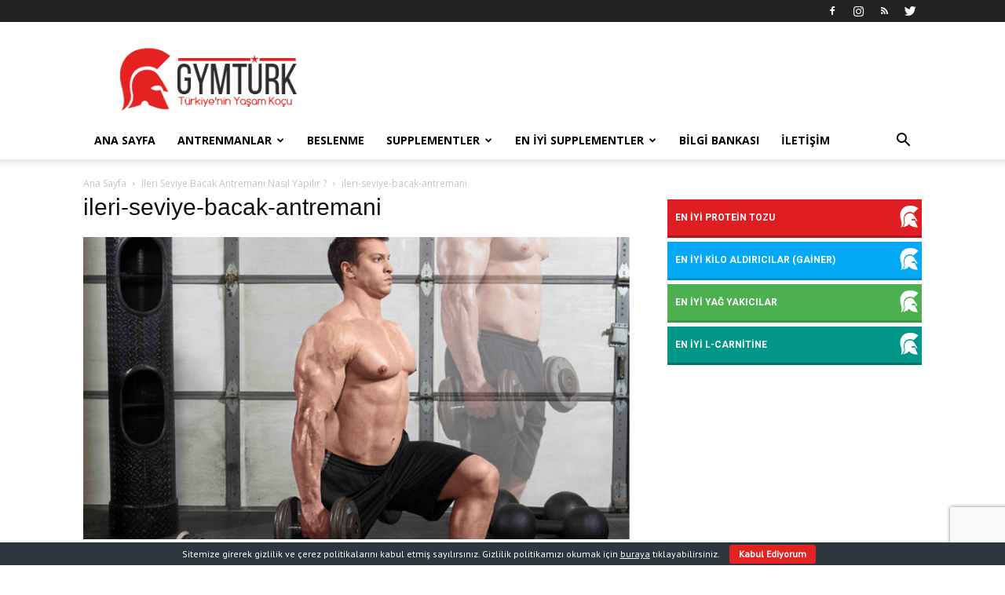

--- FILE ---
content_type: text/html; charset=UTF-8
request_url: https://www.gymturk.com/ileri-seviye-bacak-antremani-nasil-yapilir/ileri-seviye-bacak-antremani/
body_size: 17294
content:
<!doctype html >
<!--[if IE 8]>    <html class="ie8" lang="en"> <![endif]-->
<!--[if IE 9]>    <html class="ie9" lang="en"> <![endif]-->
<!--[if gt IE 8]><!--> <html lang="tr"> <!--<![endif]-->
<head>
<title>ileri-seviye-bacak-antremani - GYMTurk.Com</title>
<meta charset="UTF-8" />
<meta name="viewport" content="width=device-width, initial-scale=1.0">
<link rel="pingback" href="https://www.gymturk.com/xmlrpc.php" />
<meta name='robots' content='index, follow, max-image-preview:large, max-snippet:-1, max-video-preview:-1' />
<style>img:is([sizes="auto" i], [sizes^="auto," i]) { contain-intrinsic-size: 3000px 1500px }</style>
<link rel="icon" type="image/png" href="https://www.gymturk.com/wp-content/uploads/2016/04/favicon.png">
<!-- This site is optimized with the Yoast SEO plugin v24.6 - https://yoast.com/wordpress/plugins/seo/ -->
<link rel="canonical" href="https://www.gymturk.com/ileri-seviye-bacak-antremani-nasil-yapilir/ileri-seviye-bacak-antremani/" />
<meta property="og:locale" content="tr_TR" />
<meta property="og:type" content="article" />
<meta property="og:title" content="ileri-seviye-bacak-antremani - GYMTurk.Com" />
<meta property="og:url" content="https://www.gymturk.com/ileri-seviye-bacak-antremani-nasil-yapilir/ileri-seviye-bacak-antremani/" />
<meta property="og:site_name" content="GYMTurk.Com" />
<meta property="article:publisher" content="https://www.facebook.com/gymturk" />
<meta property="og:image" content="https://www.gymturk.com/ileri-seviye-bacak-antremani-nasil-yapilir/ileri-seviye-bacak-antremani" />
<meta property="og:image:width" content="1109" />
<meta property="og:image:height" content="614" />
<meta property="og:image:type" content="image/jpeg" />
<meta name="twitter:card" content="summary_large_image" />
<meta name="twitter:site" content="@gymturk" />
<script type="application/ld+json" class="yoast-schema-graph">{"@context":"https://schema.org","@graph":[{"@type":"WebPage","@id":"https://www.gymturk.com/ileri-seviye-bacak-antremani-nasil-yapilir/ileri-seviye-bacak-antremani/","url":"https://www.gymturk.com/ileri-seviye-bacak-antremani-nasil-yapilir/ileri-seviye-bacak-antremani/","name":"ileri-seviye-bacak-antremani - GYMTurk.Com","isPartOf":{"@id":"https://www.gymturk.com/#website"},"primaryImageOfPage":{"@id":"https://www.gymturk.com/ileri-seviye-bacak-antremani-nasil-yapilir/ileri-seviye-bacak-antremani/#primaryimage"},"image":{"@id":"https://www.gymturk.com/ileri-seviye-bacak-antremani-nasil-yapilir/ileri-seviye-bacak-antremani/#primaryimage"},"thumbnailUrl":"https://www.gymturk.com/wp-content/uploads/2016/12/ileri-seviye-bacak-antremani.jpg","datePublished":"2016-12-06T10:31:49+00:00","breadcrumb":{"@id":"https://www.gymturk.com/ileri-seviye-bacak-antremani-nasil-yapilir/ileri-seviye-bacak-antremani/#breadcrumb"},"inLanguage":"tr","potentialAction":[{"@type":"ReadAction","target":["https://www.gymturk.com/ileri-seviye-bacak-antremani-nasil-yapilir/ileri-seviye-bacak-antremani/"]}]},{"@type":"ImageObject","inLanguage":"tr","@id":"https://www.gymturk.com/ileri-seviye-bacak-antremani-nasil-yapilir/ileri-seviye-bacak-antremani/#primaryimage","url":"https://www.gymturk.com/wp-content/uploads/2016/12/ileri-seviye-bacak-antremani.jpg","contentUrl":"https://www.gymturk.com/wp-content/uploads/2016/12/ileri-seviye-bacak-antremani.jpg","width":1109,"height":614},{"@type":"BreadcrumbList","@id":"https://www.gymturk.com/ileri-seviye-bacak-antremani-nasil-yapilir/ileri-seviye-bacak-antremani/#breadcrumb","itemListElement":[{"@type":"ListItem","position":1,"name":"Ana sayfa","item":"https://www.gymturk.com/"},{"@type":"ListItem","position":2,"name":"İleri Seviye Bacak Antremanı Nasıl Yapılır ?","item":"https://www.gymturk.com/ileri-seviye-bacak-antremani-nasil-yapilir/"},{"@type":"ListItem","position":3,"name":"ileri-seviye-bacak-antremani"}]},{"@type":"WebSite","@id":"https://www.gymturk.com/#website","url":"https://www.gymturk.com/","name":"GYMTurk.Com","description":"Türkiye&#039;nin Spor Koçu","potentialAction":[{"@type":"SearchAction","target":{"@type":"EntryPoint","urlTemplate":"https://www.gymturk.com/?s={search_term_string}"},"query-input":{"@type":"PropertyValueSpecification","valueRequired":true,"valueName":"search_term_string"}}],"inLanguage":"tr"}]}</script>
<!-- / Yoast SEO plugin. -->
<link rel='dns-prefetch' href='//fonts.googleapis.com' />
<link rel="alternate" type="application/rss+xml" title="GYMTurk.Com &raquo; akışı" href="https://www.gymturk.com/feed/" />
<link rel="alternate" type="application/rss+xml" title="GYMTurk.Com &raquo; yorum akışı" href="https://www.gymturk.com/comments/feed/" />
<link rel="alternate" type="application/rss+xml" title="GYMTurk.Com &raquo; ileri-seviye-bacak-antremani yorum akışı" href="https://www.gymturk.com/ileri-seviye-bacak-antremani-nasil-yapilir/ileri-seviye-bacak-antremani/feed/" />
<!-- <link rel='stylesheet' id='wp-block-library-css' href='https://www.gymturk.com/wp-includes/css/dist/block-library/style.min.css?ver=6.7.2' type='text/css' media='all' /> -->
<link rel="stylesheet" type="text/css" href="//www.gymturk.com/wp-content/cache/wpfc-minified/8yz9wk6h/e6z6v.css" media="all"/>
<style id='classic-theme-styles-inline-css' type='text/css'>
/*! This file is auto-generated */
.wp-block-button__link{color:#fff;background-color:#32373c;border-radius:9999px;box-shadow:none;text-decoration:none;padding:calc(.667em + 2px) calc(1.333em + 2px);font-size:1.125em}.wp-block-file__button{background:#32373c;color:#fff;text-decoration:none}
</style>
<style id='global-styles-inline-css' type='text/css'>
:root{--wp--preset--aspect-ratio--square: 1;--wp--preset--aspect-ratio--4-3: 4/3;--wp--preset--aspect-ratio--3-4: 3/4;--wp--preset--aspect-ratio--3-2: 3/2;--wp--preset--aspect-ratio--2-3: 2/3;--wp--preset--aspect-ratio--16-9: 16/9;--wp--preset--aspect-ratio--9-16: 9/16;--wp--preset--color--black: #000000;--wp--preset--color--cyan-bluish-gray: #abb8c3;--wp--preset--color--white: #ffffff;--wp--preset--color--pale-pink: #f78da7;--wp--preset--color--vivid-red: #cf2e2e;--wp--preset--color--luminous-vivid-orange: #ff6900;--wp--preset--color--luminous-vivid-amber: #fcb900;--wp--preset--color--light-green-cyan: #7bdcb5;--wp--preset--color--vivid-green-cyan: #00d084;--wp--preset--color--pale-cyan-blue: #8ed1fc;--wp--preset--color--vivid-cyan-blue: #0693e3;--wp--preset--color--vivid-purple: #9b51e0;--wp--preset--gradient--vivid-cyan-blue-to-vivid-purple: linear-gradient(135deg,rgba(6,147,227,1) 0%,rgb(155,81,224) 100%);--wp--preset--gradient--light-green-cyan-to-vivid-green-cyan: linear-gradient(135deg,rgb(122,220,180) 0%,rgb(0,208,130) 100%);--wp--preset--gradient--luminous-vivid-amber-to-luminous-vivid-orange: linear-gradient(135deg,rgba(252,185,0,1) 0%,rgba(255,105,0,1) 100%);--wp--preset--gradient--luminous-vivid-orange-to-vivid-red: linear-gradient(135deg,rgba(255,105,0,1) 0%,rgb(207,46,46) 100%);--wp--preset--gradient--very-light-gray-to-cyan-bluish-gray: linear-gradient(135deg,rgb(238,238,238) 0%,rgb(169,184,195) 100%);--wp--preset--gradient--cool-to-warm-spectrum: linear-gradient(135deg,rgb(74,234,220) 0%,rgb(151,120,209) 20%,rgb(207,42,186) 40%,rgb(238,44,130) 60%,rgb(251,105,98) 80%,rgb(254,248,76) 100%);--wp--preset--gradient--blush-light-purple: linear-gradient(135deg,rgb(255,206,236) 0%,rgb(152,150,240) 100%);--wp--preset--gradient--blush-bordeaux: linear-gradient(135deg,rgb(254,205,165) 0%,rgb(254,45,45) 50%,rgb(107,0,62) 100%);--wp--preset--gradient--luminous-dusk: linear-gradient(135deg,rgb(255,203,112) 0%,rgb(199,81,192) 50%,rgb(65,88,208) 100%);--wp--preset--gradient--pale-ocean: linear-gradient(135deg,rgb(255,245,203) 0%,rgb(182,227,212) 50%,rgb(51,167,181) 100%);--wp--preset--gradient--electric-grass: linear-gradient(135deg,rgb(202,248,128) 0%,rgb(113,206,126) 100%);--wp--preset--gradient--midnight: linear-gradient(135deg,rgb(2,3,129) 0%,rgb(40,116,252) 100%);--wp--preset--font-size--small: 13px;--wp--preset--font-size--medium: 20px;--wp--preset--font-size--large: 36px;--wp--preset--font-size--x-large: 42px;--wp--preset--spacing--20: 0.44rem;--wp--preset--spacing--30: 0.67rem;--wp--preset--spacing--40: 1rem;--wp--preset--spacing--50: 1.5rem;--wp--preset--spacing--60: 2.25rem;--wp--preset--spacing--70: 3.38rem;--wp--preset--spacing--80: 5.06rem;--wp--preset--shadow--natural: 6px 6px 9px rgba(0, 0, 0, 0.2);--wp--preset--shadow--deep: 12px 12px 50px rgba(0, 0, 0, 0.4);--wp--preset--shadow--sharp: 6px 6px 0px rgba(0, 0, 0, 0.2);--wp--preset--shadow--outlined: 6px 6px 0px -3px rgba(255, 255, 255, 1), 6px 6px rgba(0, 0, 0, 1);--wp--preset--shadow--crisp: 6px 6px 0px rgba(0, 0, 0, 1);}:where(.is-layout-flex){gap: 0.5em;}:where(.is-layout-grid){gap: 0.5em;}body .is-layout-flex{display: flex;}.is-layout-flex{flex-wrap: wrap;align-items: center;}.is-layout-flex > :is(*, div){margin: 0;}body .is-layout-grid{display: grid;}.is-layout-grid > :is(*, div){margin: 0;}:where(.wp-block-columns.is-layout-flex){gap: 2em;}:where(.wp-block-columns.is-layout-grid){gap: 2em;}:where(.wp-block-post-template.is-layout-flex){gap: 1.25em;}:where(.wp-block-post-template.is-layout-grid){gap: 1.25em;}.has-black-color{color: var(--wp--preset--color--black) !important;}.has-cyan-bluish-gray-color{color: var(--wp--preset--color--cyan-bluish-gray) !important;}.has-white-color{color: var(--wp--preset--color--white) !important;}.has-pale-pink-color{color: var(--wp--preset--color--pale-pink) !important;}.has-vivid-red-color{color: var(--wp--preset--color--vivid-red) !important;}.has-luminous-vivid-orange-color{color: var(--wp--preset--color--luminous-vivid-orange) !important;}.has-luminous-vivid-amber-color{color: var(--wp--preset--color--luminous-vivid-amber) !important;}.has-light-green-cyan-color{color: var(--wp--preset--color--light-green-cyan) !important;}.has-vivid-green-cyan-color{color: var(--wp--preset--color--vivid-green-cyan) !important;}.has-pale-cyan-blue-color{color: var(--wp--preset--color--pale-cyan-blue) !important;}.has-vivid-cyan-blue-color{color: var(--wp--preset--color--vivid-cyan-blue) !important;}.has-vivid-purple-color{color: var(--wp--preset--color--vivid-purple) !important;}.has-black-background-color{background-color: var(--wp--preset--color--black) !important;}.has-cyan-bluish-gray-background-color{background-color: var(--wp--preset--color--cyan-bluish-gray) !important;}.has-white-background-color{background-color: var(--wp--preset--color--white) !important;}.has-pale-pink-background-color{background-color: var(--wp--preset--color--pale-pink) !important;}.has-vivid-red-background-color{background-color: var(--wp--preset--color--vivid-red) !important;}.has-luminous-vivid-orange-background-color{background-color: var(--wp--preset--color--luminous-vivid-orange) !important;}.has-luminous-vivid-amber-background-color{background-color: var(--wp--preset--color--luminous-vivid-amber) !important;}.has-light-green-cyan-background-color{background-color: var(--wp--preset--color--light-green-cyan) !important;}.has-vivid-green-cyan-background-color{background-color: var(--wp--preset--color--vivid-green-cyan) !important;}.has-pale-cyan-blue-background-color{background-color: var(--wp--preset--color--pale-cyan-blue) !important;}.has-vivid-cyan-blue-background-color{background-color: var(--wp--preset--color--vivid-cyan-blue) !important;}.has-vivid-purple-background-color{background-color: var(--wp--preset--color--vivid-purple) !important;}.has-black-border-color{border-color: var(--wp--preset--color--black) !important;}.has-cyan-bluish-gray-border-color{border-color: var(--wp--preset--color--cyan-bluish-gray) !important;}.has-white-border-color{border-color: var(--wp--preset--color--white) !important;}.has-pale-pink-border-color{border-color: var(--wp--preset--color--pale-pink) !important;}.has-vivid-red-border-color{border-color: var(--wp--preset--color--vivid-red) !important;}.has-luminous-vivid-orange-border-color{border-color: var(--wp--preset--color--luminous-vivid-orange) !important;}.has-luminous-vivid-amber-border-color{border-color: var(--wp--preset--color--luminous-vivid-amber) !important;}.has-light-green-cyan-border-color{border-color: var(--wp--preset--color--light-green-cyan) !important;}.has-vivid-green-cyan-border-color{border-color: var(--wp--preset--color--vivid-green-cyan) !important;}.has-pale-cyan-blue-border-color{border-color: var(--wp--preset--color--pale-cyan-blue) !important;}.has-vivid-cyan-blue-border-color{border-color: var(--wp--preset--color--vivid-cyan-blue) !important;}.has-vivid-purple-border-color{border-color: var(--wp--preset--color--vivid-purple) !important;}.has-vivid-cyan-blue-to-vivid-purple-gradient-background{background: var(--wp--preset--gradient--vivid-cyan-blue-to-vivid-purple) !important;}.has-light-green-cyan-to-vivid-green-cyan-gradient-background{background: var(--wp--preset--gradient--light-green-cyan-to-vivid-green-cyan) !important;}.has-luminous-vivid-amber-to-luminous-vivid-orange-gradient-background{background: var(--wp--preset--gradient--luminous-vivid-amber-to-luminous-vivid-orange) !important;}.has-luminous-vivid-orange-to-vivid-red-gradient-background{background: var(--wp--preset--gradient--luminous-vivid-orange-to-vivid-red) !important;}.has-very-light-gray-to-cyan-bluish-gray-gradient-background{background: var(--wp--preset--gradient--very-light-gray-to-cyan-bluish-gray) !important;}.has-cool-to-warm-spectrum-gradient-background{background: var(--wp--preset--gradient--cool-to-warm-spectrum) !important;}.has-blush-light-purple-gradient-background{background: var(--wp--preset--gradient--blush-light-purple) !important;}.has-blush-bordeaux-gradient-background{background: var(--wp--preset--gradient--blush-bordeaux) !important;}.has-luminous-dusk-gradient-background{background: var(--wp--preset--gradient--luminous-dusk) !important;}.has-pale-ocean-gradient-background{background: var(--wp--preset--gradient--pale-ocean) !important;}.has-electric-grass-gradient-background{background: var(--wp--preset--gradient--electric-grass) !important;}.has-midnight-gradient-background{background: var(--wp--preset--gradient--midnight) !important;}.has-small-font-size{font-size: var(--wp--preset--font-size--small) !important;}.has-medium-font-size{font-size: var(--wp--preset--font-size--medium) !important;}.has-large-font-size{font-size: var(--wp--preset--font-size--large) !important;}.has-x-large-font-size{font-size: var(--wp--preset--font-size--x-large) !important;}
:where(.wp-block-post-template.is-layout-flex){gap: 1.25em;}:where(.wp-block-post-template.is-layout-grid){gap: 1.25em;}
:where(.wp-block-columns.is-layout-flex){gap: 2em;}:where(.wp-block-columns.is-layout-grid){gap: 2em;}
:root :where(.wp-block-pullquote){font-size: 1.5em;line-height: 1.6;}
</style>
<!-- <link rel='stylesheet' id='contact-form-7-css' href='https://www.gymturk.com/wp-content/plugins/contact-form-7/includes/css/styles.css?ver=6.0.5' type='text/css' media='all' /> -->
<!-- <link rel='stylesheet' id='cookie-bar-css-css' href='https://www.gymturk.com/wp-content/plugins/cookie-bar/css/cookie-bar.css?ver=6.7.2' type='text/css' media='all' /> -->
<link rel="stylesheet" type="text/css" href="//www.gymturk.com/wp-content/cache/wpfc-minified/225jzbp0/e6z6v.css" media="all"/>
<link rel='stylesheet' id='google-fonts-style-css' href='https://fonts.googleapis.com/css?family=Roboto+Condensed%3A400%7CPT+Sans%3A400%7CRoboto%3A300%2C400%2C400italic%2C500%2C500italic%2C700%2C900%7COpen+Sans%3A300italic%2C400%2C400italic%2C600%2C600italic%2C700&#038;ver=9.1' type='text/css' media='all' />
<style id='akismet-widget-style-inline-css' type='text/css'>
.a-stats {
--akismet-color-mid-green: #357b49;
--akismet-color-white: #fff;
--akismet-color-light-grey: #f6f7f7;
max-width: 350px;
width: auto;
}
.a-stats * {
all: unset;
box-sizing: border-box;
}
.a-stats strong {
font-weight: 600;
}
.a-stats a.a-stats__link,
.a-stats a.a-stats__link:visited,
.a-stats a.a-stats__link:active {
background: var(--akismet-color-mid-green);
border: none;
box-shadow: none;
border-radius: 8px;
color: var(--akismet-color-white);
cursor: pointer;
display: block;
font-family: -apple-system, BlinkMacSystemFont, 'Segoe UI', 'Roboto', 'Oxygen-Sans', 'Ubuntu', 'Cantarell', 'Helvetica Neue', sans-serif;
font-weight: 500;
padding: 12px;
text-align: center;
text-decoration: none;
transition: all 0.2s ease;
}
/* Extra specificity to deal with TwentyTwentyOne focus style */
.widget .a-stats a.a-stats__link:focus {
background: var(--akismet-color-mid-green);
color: var(--akismet-color-white);
text-decoration: none;
}
.a-stats a.a-stats__link:hover {
filter: brightness(110%);
box-shadow: 0 4px 12px rgba(0, 0, 0, 0.06), 0 0 2px rgba(0, 0, 0, 0.16);
}
.a-stats .count {
color: var(--akismet-color-white);
display: block;
font-size: 1.5em;
line-height: 1.4;
padding: 0 13px;
white-space: nowrap;
}
</style>
<!-- <link rel='stylesheet' id='js_composer_front-css' href='https://www.gymturk.com/wp-content/plugins/js_composer/assets/css/js_composer.min.css?ver=5.5.4' type='text/css' media='all' /> -->
<!-- <link rel='stylesheet' id='td-theme-css' href='https://www.gymturk.com/wp-content/themes/Newspaper/style.css?ver=9.1' type='text/css' media='all' /> -->
<!-- <link rel='stylesheet' id='td-theme-child-css' href='https://www.gymturk.com/wp-content/themes/Newspaper-child/style.css?ver=9.1c' type='text/css' media='all' /> -->
<link rel="stylesheet" type="text/css" href="//www.gymturk.com/wp-content/cache/wpfc-minified/240asw6c/e6z6v.css" media="all"/>
<script src='//www.gymturk.com/wp-content/cache/wpfc-minified/er2tn8sa/e6z6v.js' type="text/javascript"></script>
<!-- <script type="text/javascript" src="https://www.gymturk.com/wp-includes/js/jquery/jquery.min.js?ver=3.7.1" id="jquery-core-js"></script> -->
<!-- <script type="text/javascript" src="https://www.gymturk.com/wp-includes/js/jquery/jquery-migrate.min.js?ver=3.4.1" id="jquery-migrate-js"></script> -->
<!-- <script type="text/javascript" src="https://www.gymturk.com/wp-content/plugins/cookie-bar/js/cookie-bar.js?ver=1742003424" id="cookie-bar-js-js"></script> -->
<!-- <script type="text/javascript" src="https://www.gymturk.com/wp-content/themes/Newspaper-child/gymturk.js?ver=1.0" id="gymturk-js"></script> -->
<link rel="https://api.w.org/" href="https://www.gymturk.com/wp-json/" /><link rel="alternate" title="JSON" type="application/json" href="https://www.gymturk.com/wp-json/wp/v2/media/2012" /><link rel="EditURI" type="application/rsd+xml" title="RSD" href="https://www.gymturk.com/xmlrpc.php?rsd" />
<meta name="generator" content="WordPress 6.7.2" />
<link rel='shortlink' href='https://www.gymturk.com/?p=2012' />
<link rel="alternate" title="oEmbed (JSON)" type="application/json+oembed" href="https://www.gymturk.com/wp-json/oembed/1.0/embed?url=https%3A%2F%2Fwww.gymturk.com%2Fileri-seviye-bacak-antremani-nasil-yapilir%2Fileri-seviye-bacak-antremani%2F" />
<link rel="alternate" title="oEmbed (XML)" type="text/xml+oembed" href="https://www.gymturk.com/wp-json/oembed/1.0/embed?url=https%3A%2F%2Fwww.gymturk.com%2Fileri-seviye-bacak-antremani-nasil-yapilir%2Fileri-seviye-bacak-antremani%2F&#038;format=xml" />
<meta http-equiv="refresh" content="900;URL=">
<script src="https://cdn.onesignal.com/sdks/OneSignalSDK.js" async='async'></script>
<script>
var OneSignal = window.OneSignal || [];
OneSignal.push(["init", {
appId: "1f080fb3-1154-4fc9-9fd6-2b9e8ed315d1",
autoRegister: true, /* Set to true to automatically prompt visitors */
subdomainName: 'gymturk',
safari_web_id: 'web.onesignal.auto.05605657-a1ec-46ab-8d61-441038586900',
promptOptions: {
siteName: 'GYMTurk',
actionMessage: "Sitemizdeki güncel makalelerden anında haberdar olmak için lütfen bildirimlere izin verin.",
exampleNotificationTitle: 'Whey Protein Tozu Nedir ?',
exampleNotificationMessage: 'Peynirin mayalanması sırasında oluşan peynir altı suyu kullanılarak imal edilen bir proteindir .',
exampleNotificationCaption: 'İstediğiniz zaman iptal edebilirsiniz.',
acceptButtonText: "BİLDİRİMLERİ AL",
cancelButtonText: "Kapat"
},
autoRegister: true,
notifyButton: {
enable: false
},
welcomeNotification: {
"title": "Bildirimler Aktif",
"message": "Kayıt olduğunuz için teşekkürler :)",
// "url": "" /* Leave commented for the notification to not open a window on Chrome and Firefox (on Safari, it opens to your webpage) */
}
}]);
</script>
<script async src="//pagead2.googlesyndication.com/pagead/js/adsbygoogle.js"></script>
<script>
(adsbygoogle = window.adsbygoogle || []).push({
google_ad_client: "ca-pub-1110551262152542",
enable_page_level_ads: true
});
</script>
<!--[if lt IE 9]><script src="https://cdnjs.cloudflare.com/ajax/libs/html5shiv/3.7.3/html5shiv.js"></script><![endif]-->
<meta name="generator" content="Powered by WPBakery Page Builder - drag and drop page builder for WordPress."/>
<!--[if lte IE 9]><link rel="stylesheet" type="text/css" href="https://www.gymturk.com/wp-content/plugins/js_composer/assets/css/vc_lte_ie9.min.css" media="screen"><![endif]-->
<!-- JS generated by theme -->
<script>
var tdBlocksArray = []; //here we store all the items for the current page
//td_block class - each ajax block uses a object of this class for requests
function tdBlock() {
this.id = '';
this.block_type = 1; //block type id (1-234 etc)
this.atts = '';
this.td_column_number = '';
this.td_current_page = 1; //
this.post_count = 0; //from wp
this.found_posts = 0; //from wp
this.max_num_pages = 0; //from wp
this.td_filter_value = ''; //current live filter value
this.is_ajax_running = false;
this.td_user_action = ''; // load more or infinite loader (used by the animation)
this.header_color = '';
this.ajax_pagination_infinite_stop = ''; //show load more at page x
}
// td_js_generator - mini detector
(function(){
var htmlTag = document.getElementsByTagName("html")[0];
if ( navigator.userAgent.indexOf("MSIE 10.0") > -1 ) {
htmlTag.className += ' ie10';
}
if ( !!navigator.userAgent.match(/Trident.*rv\:11\./) ) {
htmlTag.className += ' ie11';
}
if ( navigator.userAgent.indexOf("Edge") > -1 ) {
htmlTag.className += ' ieEdge';
}
if ( /(iPad|iPhone|iPod)/g.test(navigator.userAgent) ) {
htmlTag.className += ' td-md-is-ios';
}
var user_agent = navigator.userAgent.toLowerCase();
if ( user_agent.indexOf("android") > -1 ) {
htmlTag.className += ' td-md-is-android';
}
if ( -1 !== navigator.userAgent.indexOf('Mac OS X')  ) {
htmlTag.className += ' td-md-is-os-x';
}
if ( /chrom(e|ium)/.test(navigator.userAgent.toLowerCase()) ) {
htmlTag.className += ' td-md-is-chrome';
}
if ( -1 !== navigator.userAgent.indexOf('Firefox') ) {
htmlTag.className += ' td-md-is-firefox';
}
if ( -1 !== navigator.userAgent.indexOf('Safari') && -1 === navigator.userAgent.indexOf('Chrome') ) {
htmlTag.className += ' td-md-is-safari';
}
if( -1 !== navigator.userAgent.indexOf('IEMobile') ){
htmlTag.className += ' td-md-is-iemobile';
}
})();
var tdLocalCache = {};
( function () {
"use strict";
tdLocalCache = {
data: {},
remove: function (resource_id) {
delete tdLocalCache.data[resource_id];
},
exist: function (resource_id) {
return tdLocalCache.data.hasOwnProperty(resource_id) && tdLocalCache.data[resource_id] !== null;
},
get: function (resource_id) {
return tdLocalCache.data[resource_id];
},
set: function (resource_id, cachedData) {
tdLocalCache.remove(resource_id);
tdLocalCache.data[resource_id] = cachedData;
}
};
})();
var td_viewport_interval_list=[{"limitBottom":767,"sidebarWidth":228},{"limitBottom":1018,"sidebarWidth":300},{"limitBottom":1140,"sidebarWidth":324}];
var td_animation_stack_effect="type0";
var tds_animation_stack=true;
var td_animation_stack_specific_selectors=".entry-thumb, img";
var td_animation_stack_general_selectors=".td-animation-stack img, .td-animation-stack .entry-thumb, .post img";
var td_ajax_url="https:\/\/www.gymturk.com\/wp-admin\/admin-ajax.php?td_theme_name=Newspaper&v=9.1";
var td_get_template_directory_uri="https:\/\/www.gymturk.com\/wp-content\/themes\/Newspaper";
var tds_snap_menu="snap";
var tds_logo_on_sticky="";
var tds_header_style="";
var td_please_wait="L\u00fctfen Bekleyin...";
var td_email_user_pass_incorrect="Kullan\u0131c\u0131 ad\u0131 veya \u015fifre yanl\u0131\u015f!";
var td_email_user_incorrect="E-posta veya kullan\u0131c\u0131 ad\u0131 yanl\u0131\u015f!";
var td_email_incorrect="E-posta yanl\u0131\u015f!";
var tds_more_articles_on_post_enable="show";
var tds_more_articles_on_post_time_to_wait="";
var tds_more_articles_on_post_pages_distance_from_top=0;
var tds_theme_color_site_wide="#de1e20";
var tds_smart_sidebar="enabled";
var tdThemeName="Newspaper";
var td_magnific_popup_translation_tPrev="\u00d6nceki (Sol Ok Tu\u015fu)";
var td_magnific_popup_translation_tNext="Sonraki (Sa\u011f Ok Tu\u015fu)";
var td_magnific_popup_translation_tCounter="%curr% \/ %total%";
var td_magnific_popup_translation_ajax_tError="%url% linkindeki i\u00e7erik y\u00fcklenemedi.";
var td_magnific_popup_translation_image_tError="G\u00f6r\u00fcnt\u00fc #% curr% y\u00fcklenemedi.";
var tdDateNamesI18n={"month_names":["Ocak","\u015eubat","Mart","Nisan","May\u0131s","Haziran","Temmuz","A\u011fustos","Eyl\u00fcl","Ekim","Kas\u0131m","Aral\u0131k"],"month_names_short":["Oca","\u015eub","Mar","Nis","May","Haz","Tem","A\u011fu","Eyl","Eki","Kas","Ara"],"day_names":["Pazar","Pazartesi","Sal\u0131","\u00c7ar\u015famba","Per\u015fembe","Cuma","Cumartesi"],"day_names_short":["Paz","Pts","Sal","\u00c7ar","Per","Cum","Cts"]};
var td_ad_background_click_link="";
var td_ad_background_click_target="";
</script>
<!-- Header style compiled by theme -->
<style>
.td-header-wrap .black-menu .sf-menu > .current-menu-item > a,
.td-header-wrap .black-menu .sf-menu > .current-menu-ancestor > a,
.td-header-wrap .black-menu .sf-menu > .current-category-ancestor > a,
.td-header-wrap .black-menu .sf-menu > li > a:hover,
.td-header-wrap .black-menu .sf-menu > .sfHover > a,
.td-header-style-12 .td-header-menu-wrap-full,
.sf-menu > .current-menu-item > a:after,
.sf-menu > .current-menu-ancestor > a:after,
.sf-menu > .current-category-ancestor > a:after,
.sf-menu > li:hover > a:after,
.sf-menu > .sfHover > a:after,
.td-header-style-12 .td-affix,
.header-search-wrap .td-drop-down-search:after,
.header-search-wrap .td-drop-down-search .btn:hover,
input[type=submit]:hover,
.td-read-more a,
.td-post-category:hover,
.td-grid-style-1.td-hover-1 .td-big-grid-post:hover .td-post-category,
.td-grid-style-5.td-hover-1 .td-big-grid-post:hover .td-post-category,
.td_top_authors .td-active .td-author-post-count,
.td_top_authors .td-active .td-author-comments-count,
.td_top_authors .td_mod_wrap:hover .td-author-post-count,
.td_top_authors .td_mod_wrap:hover .td-author-comments-count,
.td-404-sub-sub-title a:hover,
.td-search-form-widget .wpb_button:hover,
.td-rating-bar-wrap div,
.td_category_template_3 .td-current-sub-category,
.dropcap,
.td_wrapper_video_playlist .td_video_controls_playlist_wrapper,
.wpb_default,
.wpb_default:hover,
.td-left-smart-list:hover,
.td-right-smart-list:hover,
.woocommerce-checkout .woocommerce input.button:hover,
.woocommerce-page .woocommerce a.button:hover,
.woocommerce-account div.woocommerce .button:hover,
#bbpress-forums button:hover,
.bbp_widget_login .button:hover,
.td-footer-wrapper .td-post-category,
.td-footer-wrapper .widget_product_search input[type="submit"]:hover,
.woocommerce .product a.button:hover,
.woocommerce .product #respond input#submit:hover,
.woocommerce .checkout input#place_order:hover,
.woocommerce .woocommerce.widget .button:hover,
.single-product .product .summary .cart .button:hover,
.woocommerce-cart .woocommerce table.cart .button:hover,
.woocommerce-cart .woocommerce .shipping-calculator-form .button:hover,
.td-next-prev-wrap a:hover,
.td-load-more-wrap a:hover,
.td-post-small-box a:hover,
.page-nav .current,
.page-nav:first-child > div,
.td_category_template_8 .td-category-header .td-category a.td-current-sub-category,
.td_category_template_4 .td-category-siblings .td-category a:hover,
#bbpress-forums .bbp-pagination .current,
#bbpress-forums #bbp-single-user-details #bbp-user-navigation li.current a,
.td-theme-slider:hover .slide-meta-cat a,
a.vc_btn-black:hover,
.td-trending-now-wrapper:hover .td-trending-now-title,
.td-scroll-up,
.td-smart-list-button:hover,
.td-weather-information:before,
.td-weather-week:before,
.td_block_exchange .td-exchange-header:before,
.td_block_big_grid_9.td-grid-style-1 .td-post-category,
.td_block_big_grid_9.td-grid-style-5 .td-post-category,
.td-grid-style-6.td-hover-1 .td-module-thumb:after,
.td-pulldown-syle-2 .td-subcat-dropdown ul:after,
.td_block_template_9 .td-block-title:after,
.td_block_template_15 .td-block-title:before,
div.wpforms-container .wpforms-form div.wpforms-submit-container button[type=submit] {
background-color: #de1e20;
}
.td_block_template_4 .td-related-title .td-cur-simple-item:before {
border-color: #de1e20 transparent transparent transparent !important;
}
.woocommerce .woocommerce-message .button:hover,
.woocommerce .woocommerce-error .button:hover,
.woocommerce .woocommerce-info .button:hover {
background-color: #de1e20 !important;
}
.td_block_template_4 .td-related-title .td-cur-simple-item,
.td_block_template_3 .td-related-title .td-cur-simple-item,
.td_block_template_9 .td-related-title:after {
background-color: #de1e20;
}
.woocommerce .product .onsale,
.woocommerce.widget .ui-slider .ui-slider-handle {
background: none #de1e20;
}
.woocommerce.widget.widget_layered_nav_filters ul li a {
background: none repeat scroll 0 0 #de1e20 !important;
}
a,
cite a:hover,
.td_mega_menu_sub_cats .cur-sub-cat,
.td-mega-span h3 a:hover,
.td_mod_mega_menu:hover .entry-title a,
.header-search-wrap .result-msg a:hover,
.td-header-top-menu .td-drop-down-search .td_module_wrap:hover .entry-title a,
.td-header-top-menu .td-icon-search:hover,
.td-header-wrap .result-msg a:hover,
.top-header-menu li a:hover,
.top-header-menu .current-menu-item > a,
.top-header-menu .current-menu-ancestor > a,
.top-header-menu .current-category-ancestor > a,
.td-social-icon-wrap > a:hover,
.td-header-sp-top-widget .td-social-icon-wrap a:hover,
.td-page-content blockquote p,
.td-post-content blockquote p,
.mce-content-body blockquote p,
.comment-content blockquote p,
.wpb_text_column blockquote p,
.td_block_text_with_title blockquote p,
.td_module_wrap:hover .entry-title a,
.td-subcat-filter .td-subcat-list a:hover,
.td-subcat-filter .td-subcat-dropdown a:hover,
.td_quote_on_blocks,
.dropcap2,
.dropcap3,
.td_top_authors .td-active .td-authors-name a,
.td_top_authors .td_mod_wrap:hover .td-authors-name a,
.td-post-next-prev-content a:hover,
.author-box-wrap .td-author-social a:hover,
.td-author-name a:hover,
.td-author-url a:hover,
.td_mod_related_posts:hover h3 > a,
.td-post-template-11 .td-related-title .td-related-left:hover,
.td-post-template-11 .td-related-title .td-related-right:hover,
.td-post-template-11 .td-related-title .td-cur-simple-item,
.td-post-template-11 .td_block_related_posts .td-next-prev-wrap a:hover,
.comment-reply-link:hover,
.logged-in-as a:hover,
#cancel-comment-reply-link:hover,
.td-search-query,
.td-category-header .td-pulldown-category-filter-link:hover,
.td-category-siblings .td-subcat-dropdown a:hover,
.td-category-siblings .td-subcat-dropdown a.td-current-sub-category,
.widget a:hover,
.td_wp_recentcomments a:hover,
.archive .widget_archive .current,
.archive .widget_archive .current a,
.widget_calendar tfoot a:hover,
.woocommerce a.added_to_cart:hover,
.woocommerce-account .woocommerce-MyAccount-navigation a:hover,
#bbpress-forums li.bbp-header .bbp-reply-content span a:hover,
#bbpress-forums .bbp-forum-freshness a:hover,
#bbpress-forums .bbp-topic-freshness a:hover,
#bbpress-forums .bbp-forums-list li a:hover,
#bbpress-forums .bbp-forum-title:hover,
#bbpress-forums .bbp-topic-permalink:hover,
#bbpress-forums .bbp-topic-started-by a:hover,
#bbpress-forums .bbp-topic-started-in a:hover,
#bbpress-forums .bbp-body .super-sticky li.bbp-topic-title .bbp-topic-permalink,
#bbpress-forums .bbp-body .sticky li.bbp-topic-title .bbp-topic-permalink,
.widget_display_replies .bbp-author-name,
.widget_display_topics .bbp-author-name,
.footer-text-wrap .footer-email-wrap a,
.td-subfooter-menu li a:hover,
.footer-social-wrap a:hover,
a.vc_btn-black:hover,
.td-smart-list-dropdown-wrap .td-smart-list-button:hover,
.td_module_17 .td-read-more a:hover,
.td_module_18 .td-read-more a:hover,
.td_module_19 .td-post-author-name a:hover,
.td-instagram-user a,
.td-pulldown-syle-2 .td-subcat-dropdown:hover .td-subcat-more span,
.td-pulldown-syle-2 .td-subcat-dropdown:hover .td-subcat-more i,
.td-pulldown-syle-3 .td-subcat-dropdown:hover .td-subcat-more span,
.td-pulldown-syle-3 .td-subcat-dropdown:hover .td-subcat-more i,
.td-block-title-wrap .td-wrapper-pulldown-filter .td-pulldown-filter-display-option:hover,
.td-block-title-wrap .td-wrapper-pulldown-filter .td-pulldown-filter-display-option:hover i,
.td-block-title-wrap .td-wrapper-pulldown-filter .td-pulldown-filter-link:hover,
.td-block-title-wrap .td-wrapper-pulldown-filter .td-pulldown-filter-item .td-cur-simple-item,
.td_block_template_2 .td-related-title .td-cur-simple-item,
.td_block_template_5 .td-related-title .td-cur-simple-item,
.td_block_template_6 .td-related-title .td-cur-simple-item,
.td_block_template_7 .td-related-title .td-cur-simple-item,
.td_block_template_8 .td-related-title .td-cur-simple-item,
.td_block_template_9 .td-related-title .td-cur-simple-item,
.td_block_template_10 .td-related-title .td-cur-simple-item,
.td_block_template_11 .td-related-title .td-cur-simple-item,
.td_block_template_12 .td-related-title .td-cur-simple-item,
.td_block_template_13 .td-related-title .td-cur-simple-item,
.td_block_template_14 .td-related-title .td-cur-simple-item,
.td_block_template_15 .td-related-title .td-cur-simple-item,
.td_block_template_16 .td-related-title .td-cur-simple-item,
.td_block_template_17 .td-related-title .td-cur-simple-item,
.td-theme-wrap .sf-menu ul .td-menu-item > a:hover,
.td-theme-wrap .sf-menu ul .sfHover > a,
.td-theme-wrap .sf-menu ul .current-menu-ancestor > a,
.td-theme-wrap .sf-menu ul .current-category-ancestor > a,
.td-theme-wrap .sf-menu ul .current-menu-item > a,
.td_outlined_btn {
color: #de1e20;
}
a.vc_btn-black.vc_btn_square_outlined:hover,
a.vc_btn-black.vc_btn_outlined:hover,
.td-mega-menu-page .wpb_content_element ul li a:hover,
.td-theme-wrap .td-aj-search-results .td_module_wrap:hover .entry-title a,
.td-theme-wrap .header-search-wrap .result-msg a:hover {
color: #de1e20 !important;
}
.td-next-prev-wrap a:hover,
.td-load-more-wrap a:hover,
.td-post-small-box a:hover,
.page-nav .current,
.page-nav:first-child > div,
.td_category_template_8 .td-category-header .td-category a.td-current-sub-category,
.td_category_template_4 .td-category-siblings .td-category a:hover,
#bbpress-forums .bbp-pagination .current,
.post .td_quote_box,
.page .td_quote_box,
a.vc_btn-black:hover,
.td_block_template_5 .td-block-title > *,
.td_outlined_btn {
border-color: #de1e20;
}
.td_wrapper_video_playlist .td_video_currently_playing:after {
border-color: #de1e20 !important;
}
.header-search-wrap .td-drop-down-search:before {
border-color: transparent transparent #de1e20 transparent;
}
.block-title > span,
.block-title > a,
.block-title > label,
.widgettitle,
.widgettitle:after,
.td-trending-now-title,
.td-trending-now-wrapper:hover .td-trending-now-title,
.wpb_tabs li.ui-tabs-active a,
.wpb_tabs li:hover a,
.vc_tta-container .vc_tta-color-grey.vc_tta-tabs-position-top.vc_tta-style-classic .vc_tta-tabs-container .vc_tta-tab.vc_active > a,
.vc_tta-container .vc_tta-color-grey.vc_tta-tabs-position-top.vc_tta-style-classic .vc_tta-tabs-container .vc_tta-tab:hover > a,
.td_block_template_1 .td-related-title .td-cur-simple-item,
.woocommerce .product .products h2:not(.woocommerce-loop-product__title),
.td-subcat-filter .td-subcat-dropdown:hover .td-subcat-more, 
.td_3D_btn,
.td_shadow_btn,
.td_default_btn,
.td_round_btn, 
.td_outlined_btn:hover {
background-color: #de1e20;
}
.woocommerce div.product .woocommerce-tabs ul.tabs li.active {
background-color: #de1e20 !important;
}
.block-title,
.td_block_template_1 .td-related-title,
.wpb_tabs .wpb_tabs_nav,
.vc_tta-container .vc_tta-color-grey.vc_tta-tabs-position-top.vc_tta-style-classic .vc_tta-tabs-container,
.woocommerce div.product .woocommerce-tabs ul.tabs:before {
border-color: #de1e20;
}
.td_block_wrap .td-subcat-item a.td-cur-simple-item {
color: #de1e20;
}
.td-grid-style-4 .entry-title
{
background-color: rgba(222, 30, 32, 0.7);
}
.block-title > span,
.block-title > a,
.widgettitle,
.td-trending-now-title,
.wpb_tabs li a,
.vc_tta-container .vc_tta-color-grey.vc_tta-tabs-position-top.vc_tta-style-classic .vc_tta-tabs-container .vc_tta-tab > a,
.td-theme-wrap .td-related-title a,
.woocommerce div.product .woocommerce-tabs ul.tabs li a,
.woocommerce .product .products h2:not(.woocommerce-loop-product__title),
.td-theme-wrap .td-block-title {
font-family:Roboto;
font-size:14px;
font-weight:bold;
text-transform:uppercase;
}
.td-excerpt,
.td_module_14 .td-excerpt {
font-family:"PT Sans";
}
.td_module_wrap .td-module-title {
font-family:"PT Sans";
}
.td_block_trending_now .entry-title,
.td-theme-slider .td-module-title,
.td-big-grid-post .entry-title {
font-family:"Roboto Condensed";
}
.td-big-grid-post.td-big-thumb .td-big-grid-meta,
.td-big-thumb .td-big-grid-meta .entry-title {
font-size:40px;
line-height:38px;
font-weight:bold;
text-transform:uppercase;
}
.td-big-grid-post.td-small-thumb .td-big-grid-meta,
.td-small-thumb .td-big-grid-meta .entry-title {
font-size:18px;
line-height:20px;
font-weight:bold;
text-transform:uppercase;
}
.td-post-template-5 .td-post-header .entry-title {
font-family:"Roboto Condensed";
font-weight:bold;
text-transform:uppercase;
}
.td-post-content p,
.td-post-content {
font-family:"PT Sans";
}
.td-page-title,
.woocommerce-page .page-title,
.td-category-title-holder .td-page-title {
font-family:Verdana, Geneva, sans-serif;
}
body, p {
font-family:"PT Sans";
}
</style>
<script>
(function(i,s,o,g,r,a,m){i['GoogleAnalyticsObject']=r;i[r]=i[r]||function(){
(i[r].q=i[r].q||[]).push(arguments)},i[r].l=1*new Date();a=s.createElement(o),
m=s.getElementsByTagName(o)[0];a.async=1;a.src=g;m.parentNode.insertBefore(a,m)
})(window,document,'script','https://www.google-analytics.com/analytics.js','ga');
ga('create', 'UA-64595306-2', 'auto');
ga('send', 'pageview');
</script>
<!-- Yandex.Metrika counter -->
<script type="text/javascript">
(function (d, w, c) {
(w[c] = w[c] || []).push(function() {
try {
w.yaCounter41117264 = new Ya.Metrika({
id:41117264,
clickmap:true,
trackLinks:true,
accurateTrackBounce:true
});
} catch(e) { }
});
var n = d.getElementsByTagName("script")[0],
s = d.createElement("script"),
f = function () { n.parentNode.insertBefore(s, n); };
s.type = "text/javascript";
s.async = true;
s.src = "https://mc.yandex.ru/metrika/watch.js";
if (w.opera == "[object Opera]") {
d.addEventListener("DOMContentLoaded", f, false);
} else { f(); }
})(document, window, "yandex_metrika_callbacks");
</script>
<noscript><div><img src="https://mc.yandex.ru/watch/41117264" style="position:absolute; left:-9999px;" alt="" /></div></noscript>
<!-- /Yandex.Metrika counter --><script type="application/ld+json">
{
"@context": "http://schema.org",
"@type": "BreadcrumbList",
"itemListElement": [{
"@type": "ListItem",
"position": 1,
"item": {
"@type": "WebSite",
"@id": "https://www.gymturk.com/",
"name": "Ana Sayfa"                                               
}
},{
"@type": "ListItem",
"position": 2,
"item": {
"@type": "WebPage",
"@id": "https://www.gymturk.com/ileri-seviye-bacak-antremani-nasil-yapilir/",
"name": "İleri Seviye Bacak Antremanı Nasıl Yapılır ?"
}
},{
"@type": "ListItem",
"position": 3,
"item": {
"@type": "WebPage",
"@id": "",
"name": "ileri-seviye-bacak-antremani"                                
}
}    ]
}
</script><noscript><style type="text/css"> .wpb_animate_when_almost_visible { opacity: 1; }</style></noscript>
</head>
<body data-rsssl=1 class="attachment attachment-template-default single single-attachment postid-2012 attachmentid-2012 attachment-jpeg ileri-seviye-bacak-antremani global-block-template-1 single_template_5 wpb-js-composer js-comp-ver-5.5.4 vc_responsive td-animation-stack-type0 td-full-layout" itemscope="itemscope" itemtype="https://schema.org/WebPage">
<div class="td-scroll-up"><i class="td-icon-menu-up"></i></div>
<div class="td-menu-background"></div>
<div id="td-mobile-nav">
<div class="td-mobile-container">
<!-- mobile menu top section -->
<div class="td-menu-socials-wrap">
<!-- socials -->
<div class="td-menu-socials">
<span class="td-social-icon-wrap">
<a target="_blank" href="https://www.facebook.com/gymturk" title="Facebook">
<i class="td-icon-font td-icon-facebook"></i>
</a>
</span>
<span class="td-social-icon-wrap">
<a target="_blank" href="https://instagram.com/gymturk_" title="Instagram">
<i class="td-icon-font td-icon-instagram"></i>
</a>
</span>
<span class="td-social-icon-wrap">
<a target="_blank" href="https://www.gymturk.com/feed/" title="RSS">
<i class="td-icon-font td-icon-rss"></i>
</a>
</span>
<span class="td-social-icon-wrap">
<a target="_blank" href="https://www.twitter.com/gymturk" title="Twitter">
<i class="td-icon-font td-icon-twitter"></i>
</a>
</span>            </div>
<!-- close button -->
<div class="td-mobile-close">
<a href="#"><i class="td-icon-close-mobile"></i></a>
</div>
</div>
<!-- login section -->
<!-- menu section -->
<div class="td-mobile-content">
<div class="menu-ana-menu-container"><ul id="menu-ana-menu" class="td-mobile-main-menu"><li id="menu-item-81" class="menu-item menu-item-type-custom menu-item-object-custom menu-item-home menu-item-first menu-item-81"><a href="https://www.gymturk.com">Ana Sayfa</a></li>
<li id="menu-item-107" class="menu-item menu-item-type-taxonomy menu-item-object-category menu-item-has-children menu-item-107"><a href="https://www.gymturk.com/kategori/antrenmanlar/">Antrenmanlar<i class="td-icon-menu-right td-element-after"></i></a>
<ul class="sub-menu">
<li id="menu-item-158" class="menu-item menu-item-type-taxonomy menu-item-object-category menu-item-158"><a href="https://www.gymturk.com/kategori/antrenmanlar/bacak-kasi/">Bacak Kası</a></li>
<li id="menu-item-155" class="menu-item menu-item-type-taxonomy menu-item-object-category menu-item-155"><a href="https://www.gymturk.com/kategori/antrenmanlar/gogus-kasi/">Göğüs Kası</a></li>
<li id="menu-item-168" class="menu-item menu-item-type-taxonomy menu-item-object-category menu-item-168"><a href="https://www.gymturk.com/kategori/antrenmanlar/kardiyo/">Kardiyo</a></li>
<li id="menu-item-299" class="menu-item menu-item-type-taxonomy menu-item-object-category menu-item-299"><a href="https://www.gymturk.com/kategori/antrenmanlar/kari/">Karın Kası</a></li>
<li id="menu-item-156" class="menu-item menu-item-type-taxonomy menu-item-object-category menu-item-156"><a href="https://www.gymturk.com/kategori/antrenmanlar/omuz-kasi/">Omuz Kası</a></li>
<li id="menu-item-157" class="menu-item menu-item-type-taxonomy menu-item-object-category menu-item-157"><a href="https://www.gymturk.com/kategori/antrenmanlar/kol-kasi/">Ön Kol/Arka Kol Kası</a></li>
<li id="menu-item-159" class="menu-item menu-item-type-taxonomy menu-item-object-category menu-item-159"><a href="https://www.gymturk.com/kategori/antrenmanlar/sirt-kasi/">Sırt Kası</a></li>
</ul>
</li>
<li id="menu-item-133" class="menu-item menu-item-type-taxonomy menu-item-object-category menu-item-133"><a href="https://www.gymturk.com/kategori/beslenme/">Beslenme</a></li>
<li id="menu-item-98" class="menu-item menu-item-type-taxonomy menu-item-object-category menu-item-has-children menu-item-98"><a href="https://www.gymturk.com/kategori/supplementler/">Supplementler<i class="td-icon-menu-right td-element-after"></i></a>
<ul class="sub-menu">
<li id="menu-item-99" class="menu-item menu-item-type-taxonomy menu-item-object-category menu-item-99"><a href="https://www.gymturk.com/kategori/supplementler/amino-asitler/">Amino Asitler</a></li>
<li id="menu-item-101" class="menu-item menu-item-type-taxonomy menu-item-object-category menu-item-101"><a href="https://www.gymturk.com/kategori/supplementler/kreatin/">Kreatin/Creatine</a></li>
<li id="menu-item-102" class="menu-item menu-item-type-taxonomy menu-item-object-category menu-item-102"><a href="https://www.gymturk.com/kategori/supplementler/kilo-ve-hacim/">Kilo ve Hacim</a></li>
<li id="menu-item-103" class="menu-item menu-item-type-taxonomy menu-item-object-category menu-item-103"><a href="https://www.gymturk.com/kategori/supplementler/performans-arttiricilar/">Performans Arttırıcılar</a></li>
<li id="menu-item-104" class="menu-item menu-item-type-taxonomy menu-item-object-category menu-item-104"><a href="https://www.gymturk.com/kategori/supplementler/protein-tozlari/">Protein Tozları</a></li>
<li id="menu-item-2185" class="menu-item menu-item-type-taxonomy menu-item-object-category menu-item-2185"><a href="https://www.gymturk.com/kategori/supplementler/protein-bar/">Protein Bar</a></li>
<li id="menu-item-105" class="menu-item menu-item-type-taxonomy menu-item-object-category menu-item-105"><a href="https://www.gymturk.com/kategori/supplementler/sporcu-vitaminleri/">Sporcu Vitaminleri</a></li>
<li id="menu-item-106" class="menu-item menu-item-type-taxonomy menu-item-object-category menu-item-106"><a href="https://www.gymturk.com/kategori/supplementler/yag-yakicilar/">Yağ Yakıcılar</a></li>
<li id="menu-item-100" class="menu-item menu-item-type-taxonomy menu-item-object-category menu-item-100"><a href="https://www.gymturk.com/kategori/supplementler/diger/">Diğer</a></li>
</ul>
</li>
<li id="menu-item-575" class="menu-item menu-item-type-custom menu-item-object-custom menu-item-has-children menu-item-575"><a href="#">En İyi Supplementler<i class="td-icon-menu-right td-element-after"></i></a>
<ul class="sub-menu">
<li id="menu-item-576" class="menu-item menu-item-type-custom menu-item-object-custom menu-item-576"><a href="https://www.gymturk.com/en-iyi-5-protein-tozu/">En İyi 5 Protein Tozu</a></li>
<li id="menu-item-577" class="menu-item menu-item-type-custom menu-item-object-custom menu-item-577"><a href="https://www.gymturk.com/en-iyi-5-kilo-aldirici-supplement-gainer/">En İyi 5 Kilo Aldırıcı (Gainer)</a></li>
<li id="menu-item-578" class="menu-item menu-item-type-custom menu-item-object-custom menu-item-578"><a href="https://www.gymturk.com/en-iyi-5-yag-yakici/">En İyi 5 Yağ Yakıcı</a></li>
<li id="menu-item-579" class="menu-item menu-item-type-custom menu-item-object-custom menu-item-579"><a href="https://www.gymturk.com/en-iyi-5-l-carnitine/">En İyi 5 L-Cartinie</a></li>
</ul>
</li>
<li id="menu-item-430" class="menu-item menu-item-type-taxonomy menu-item-object-category menu-item-430"><a href="https://www.gymturk.com/kategori/bilgi-bankasi/">Bilgi Bankası</a></li>
<li id="menu-item-189" class="menu-item menu-item-type-post_type menu-item-object-page menu-item-189"><a href="https://www.gymturk.com/iletisim/">İletişim</a></li>
</ul></div>        </div>
</div>
<!-- register/login section -->
</div>
<div class="td-search-background"></div>
<div class="td-search-wrap-mob">
<div class="td-drop-down-search" aria-labelledby="td-header-search-button">
<form method="get" class="td-search-form" action="https://www.gymturk.com/">
<!-- close button -->
<div class="td-search-close">
<a href="#"><i class="td-icon-close-mobile"></i></a>
</div>
<div role="search" class="td-search-input">
<span>Ara</span>
<input id="td-header-search-mob" type="text" value="" name="s" autocomplete="off" />
</div>
</form>
<div id="td-aj-search-mob"></div>
</div>
</div>
<div id="td-outer-wrap" class="td-theme-wrap">
<!--
Header style 1
-->
<div class="td-header-wrap td-header-style-1 ">
<div class="td-header-top-menu-full td-container-wrap ">
<div class="td-container td-header-row td-header-top-menu">
<div class="top-bar-style-1">
<div class="td-header-sp-top-menu">
</div>
<div class="td-header-sp-top-widget">
<span class="td-social-icon-wrap">
<a target="_blank" href="https://www.facebook.com/gymturk" title="Facebook">
<i class="td-icon-font td-icon-facebook"></i>
</a>
</span>
<span class="td-social-icon-wrap">
<a target="_blank" href="https://instagram.com/gymturk_" title="Instagram">
<i class="td-icon-font td-icon-instagram"></i>
</a>
</span>
<span class="td-social-icon-wrap">
<a target="_blank" href="https://www.gymturk.com/feed/" title="RSS">
<i class="td-icon-font td-icon-rss"></i>
</a>
</span>
<span class="td-social-icon-wrap">
<a target="_blank" href="https://www.twitter.com/gymturk" title="Twitter">
<i class="td-icon-font td-icon-twitter"></i>
</a>
</span>    </div>    </div>
<!-- LOGIN MODAL -->
</div>
</div>
<div class="td-banner-wrap-full td-logo-wrap-full td-container-wrap ">
<div class="td-container td-header-row td-header-header">
<div class="td-header-sp-logo">
<a class="td-main-logo" href="https://www.gymturk.com/">
<img src="https://www.gymturk.com/wp-content/uploads/2016/04/gymturk.png" alt="GYMTurk"/>
<span class="td-visual-hidden">GYMTurk.Com</span>
</a>
</div>
<div class="td-header-sp-recs">
<div class="td-header-rec-wrap">
<!-- A generated by theme --> 
<script async src="//pagead2.googlesyndication.com/pagead/js/adsbygoogle.js"></script><div class="td-g-rec td-g-rec-id-header td_uid_1_67d4dce0176f7_rand td_block_template_1 ">
<script type="text/javascript">
var td_screen_width = window.innerWidth;
if ( td_screen_width >= 1140 ) {
/* large monitors */
document.write('<ins class="adsbygoogle" style="display:inline-block;width:728px;height:90px" data-ad-client="ca-pub-0985024669933112" data-ad-slot="5817551354"></ins>');
(adsbygoogle = window.adsbygoogle || []).push({});
}
if ( td_screen_width >= 1019  && td_screen_width < 1140 ) {
/* landscape tablets */
document.write('<ins class="adsbygoogle" style="display:inline-block;width:468px;height:60px" data-ad-client="ca-pub-0985024669933112" data-ad-slot="5817551354"></ins>');
(adsbygoogle = window.adsbygoogle || []).push({});
}
if ( td_screen_width >= 768  && td_screen_width < 1019 ) {
/* portrait tablets */
document.write('<ins class="adsbygoogle" style="display:inline-block;width:468px;height:60px" data-ad-client="ca-pub-0985024669933112" data-ad-slot="5817551354"></ins>');
(adsbygoogle = window.adsbygoogle || []).push({});
}
if ( td_screen_width < 768 ) {
/* Phones */
document.write('<ins class="adsbygoogle" style="display:inline-block;width:320px;height:50px" data-ad-client="ca-pub-0985024669933112" data-ad-slot="5817551354"></ins>');
(adsbygoogle = window.adsbygoogle || []).push({});
}
</script>
</div>
<!-- end A --> 
</div>                </div>
</div>
</div>
<div class="td-header-menu-wrap-full td-container-wrap ">
<div class="td-header-menu-wrap td-header-gradient ">
<div class="td-container td-header-row td-header-main-menu">
<div id="td-header-menu" role="navigation">
<div id="td-top-mobile-toggle"><a href="#"><i class="td-icon-font td-icon-mobile"></i></a></div>
<div class="td-main-menu-logo td-logo-in-header">
<a class="td-mobile-logo td-sticky-disable" href="https://www.gymturk.com/">
<img src="https://www.gymturk.com/wp-content/uploads/2016/04/gymturk-white.png" alt="GYMTurk"/>
</a>
<a class="td-header-logo td-sticky-disable" href="https://www.gymturk.com/">
<img src="https://www.gymturk.com/wp-content/uploads/2016/04/gymturk.png" alt="GYMTurk"/>
</a>
</div>
<div class="menu-ana-menu-container"><ul id="menu-ana-menu-1" class="sf-menu"><li class="menu-item menu-item-type-custom menu-item-object-custom menu-item-home menu-item-first td-menu-item td-normal-menu menu-item-81"><a href="https://www.gymturk.com">Ana Sayfa</a></li>
<li class="menu-item menu-item-type-taxonomy menu-item-object-category menu-item-has-children td-menu-item td-normal-menu menu-item-107"><a href="https://www.gymturk.com/kategori/antrenmanlar/">Antrenmanlar</a>
<ul class="sub-menu">
<li class="menu-item menu-item-type-taxonomy menu-item-object-category td-menu-item td-normal-menu menu-item-158"><a href="https://www.gymturk.com/kategori/antrenmanlar/bacak-kasi/">Bacak Kası</a></li>
<li class="menu-item menu-item-type-taxonomy menu-item-object-category td-menu-item td-normal-menu menu-item-155"><a href="https://www.gymturk.com/kategori/antrenmanlar/gogus-kasi/">Göğüs Kası</a></li>
<li class="menu-item menu-item-type-taxonomy menu-item-object-category td-menu-item td-normal-menu menu-item-168"><a href="https://www.gymturk.com/kategori/antrenmanlar/kardiyo/">Kardiyo</a></li>
<li class="menu-item menu-item-type-taxonomy menu-item-object-category td-menu-item td-normal-menu menu-item-299"><a href="https://www.gymturk.com/kategori/antrenmanlar/kari/">Karın Kası</a></li>
<li class="menu-item menu-item-type-taxonomy menu-item-object-category td-menu-item td-normal-menu menu-item-156"><a href="https://www.gymturk.com/kategori/antrenmanlar/omuz-kasi/">Omuz Kası</a></li>
<li class="menu-item menu-item-type-taxonomy menu-item-object-category td-menu-item td-normal-menu menu-item-157"><a href="https://www.gymturk.com/kategori/antrenmanlar/kol-kasi/">Ön Kol/Arka Kol Kası</a></li>
<li class="menu-item menu-item-type-taxonomy menu-item-object-category td-menu-item td-normal-menu menu-item-159"><a href="https://www.gymturk.com/kategori/antrenmanlar/sirt-kasi/">Sırt Kası</a></li>
</ul>
</li>
<li class="menu-item menu-item-type-taxonomy menu-item-object-category td-menu-item td-normal-menu menu-item-133"><a href="https://www.gymturk.com/kategori/beslenme/">Beslenme</a></li>
<li class="menu-item menu-item-type-taxonomy menu-item-object-category menu-item-has-children td-menu-item td-normal-menu menu-item-98"><a href="https://www.gymturk.com/kategori/supplementler/">Supplementler</a>
<ul class="sub-menu">
<li class="menu-item menu-item-type-taxonomy menu-item-object-category td-menu-item td-normal-menu menu-item-99"><a href="https://www.gymturk.com/kategori/supplementler/amino-asitler/">Amino Asitler</a></li>
<li class="menu-item menu-item-type-taxonomy menu-item-object-category td-menu-item td-normal-menu menu-item-101"><a href="https://www.gymturk.com/kategori/supplementler/kreatin/">Kreatin/Creatine</a></li>
<li class="menu-item menu-item-type-taxonomy menu-item-object-category td-menu-item td-normal-menu menu-item-102"><a href="https://www.gymturk.com/kategori/supplementler/kilo-ve-hacim/">Kilo ve Hacim</a></li>
<li class="menu-item menu-item-type-taxonomy menu-item-object-category td-menu-item td-normal-menu menu-item-103"><a href="https://www.gymturk.com/kategori/supplementler/performans-arttiricilar/">Performans Arttırıcılar</a></li>
<li class="menu-item menu-item-type-taxonomy menu-item-object-category td-menu-item td-normal-menu menu-item-104"><a href="https://www.gymturk.com/kategori/supplementler/protein-tozlari/">Protein Tozları</a></li>
<li class="menu-item menu-item-type-taxonomy menu-item-object-category td-menu-item td-normal-menu menu-item-2185"><a href="https://www.gymturk.com/kategori/supplementler/protein-bar/">Protein Bar</a></li>
<li class="menu-item menu-item-type-taxonomy menu-item-object-category td-menu-item td-normal-menu menu-item-105"><a href="https://www.gymturk.com/kategori/supplementler/sporcu-vitaminleri/">Sporcu Vitaminleri</a></li>
<li class="menu-item menu-item-type-taxonomy menu-item-object-category td-menu-item td-normal-menu menu-item-106"><a href="https://www.gymturk.com/kategori/supplementler/yag-yakicilar/">Yağ Yakıcılar</a></li>
<li class="menu-item menu-item-type-taxonomy menu-item-object-category td-menu-item td-normal-menu menu-item-100"><a href="https://www.gymturk.com/kategori/supplementler/diger/">Diğer</a></li>
</ul>
</li>
<li class="menu-item menu-item-type-custom menu-item-object-custom menu-item-has-children td-menu-item td-normal-menu menu-item-575"><a href="#">En İyi Supplementler</a>
<ul class="sub-menu">
<li class="menu-item menu-item-type-custom menu-item-object-custom td-menu-item td-normal-menu menu-item-576"><a href="https://www.gymturk.com/en-iyi-5-protein-tozu/">En İyi 5 Protein Tozu</a></li>
<li class="menu-item menu-item-type-custom menu-item-object-custom td-menu-item td-normal-menu menu-item-577"><a href="https://www.gymturk.com/en-iyi-5-kilo-aldirici-supplement-gainer/">En İyi 5 Kilo Aldırıcı (Gainer)</a></li>
<li class="menu-item menu-item-type-custom menu-item-object-custom td-menu-item td-normal-menu menu-item-578"><a href="https://www.gymturk.com/en-iyi-5-yag-yakici/">En İyi 5 Yağ Yakıcı</a></li>
<li class="menu-item menu-item-type-custom menu-item-object-custom td-menu-item td-normal-menu menu-item-579"><a href="https://www.gymturk.com/en-iyi-5-l-carnitine/">En İyi 5 L-Cartinie</a></li>
</ul>
</li>
<li class="menu-item menu-item-type-taxonomy menu-item-object-category td-menu-item td-normal-menu menu-item-430"><a href="https://www.gymturk.com/kategori/bilgi-bankasi/">Bilgi Bankası</a></li>
<li class="menu-item menu-item-type-post_type menu-item-object-page td-menu-item td-normal-menu menu-item-189"><a href="https://www.gymturk.com/iletisim/">İletişim</a></li>
</ul></div></div>
<div class="header-search-wrap">
<div class="td-search-btns-wrap">
<a id="td-header-search-button" href="#" role="button" class="dropdown-toggle " data-toggle="dropdown"><i class="td-icon-search"></i></a>
<a id="td-header-search-button-mob" href="#" role="button" class="dropdown-toggle " data-toggle="dropdown"><i class="td-icon-search"></i></a>
</div>
<div class="td-drop-down-search" aria-labelledby="td-header-search-button">
<form method="get" class="td-search-form" action="https://www.gymturk.com/">
<div role="search" class="td-head-form-search-wrap">
<input id="td-header-search" type="text" value="" name="s" autocomplete="off" /><input class="wpb_button wpb_btn-inverse btn" type="submit" id="td-header-search-top" value="Ara" />
</div>
</form>
<div id="td-aj-search"></div>
</div>
</div>
</div>
</div>
</div>
</div>
<div class="td-main-content-wrap td-container-wrap">
<div class="td-container ">
<div class="td-crumb-container">
<div class="entry-crumbs"><span><a title="" class="entry-crumb" href="https://www.gymturk.com/">Ana Sayfa</a></span> <i class="td-icon-right td-bread-sep"></i> <span><a title="İleri Seviye Bacak Antremanı Nasıl Yapılır ?" class="entry-crumb" href="https://www.gymturk.com/ileri-seviye-bacak-antremani-nasil-yapilir/">İleri Seviye Bacak Antremanı Nasıl Yapılır ?</a></span> <i class="td-icon-right td-bread-sep td-bred-no-url-last"></i> <span class="td-bred-no-url-last">ileri-seviye-bacak-antremani</span></div>        </div>
<div class="td-pb-row">
<div class="td-pb-span8 td-main-content">
<div class="td-ss-main-content">
<h1 class="entry-title td-page-title">
<span>ileri-seviye-bacak-antremani</span>
</h1>            <a href="https://www.gymturk.com/wp-content/uploads/2016/12/ileri-seviye-bacak-antremani.jpg" title="ileri-seviye-bacak-antremani" rel="attachment"><img class="td-attachment-page-image" src="https://www.gymturk.com/wp-content/uploads/2016/12/ileri-seviye-bacak-antremani.jpg" alt="" /></a>
<div class="td-attachment-page-content">
</div>
<div class="td-attachment-prev"></div>
<div class="td-attachment-next"><a href='https://www.gymturk.com/ileri-seviye-bacak-antremani-nasil-yapilir/bacak-antremanlar/'><img width="150" height="150" src="https://www.gymturk.com/wp-content/uploads/2016/12/bacak-antremanlar-150x150.jpg" class="attachment-thumbnail size-thumbnail" alt="bacak-antremanlar" decoding="async" loading="lazy" /></a></div>
</div>
</div>
<div class="td-pb-span4 td-main-sidebar">
<div class="td-ss-main-sidebar">
<aside class="td_block_template_1 widget widget_text">			<div class="textwidget"><ul class="best-supplements">
<li><a href="https://www.gymturk.com/en-iyi-5-protein-tozu/" title="En İyi Protein Tozları" target="_blank">En İyi Protein Tozu</a></li>
<li><a href="https://www.gymturk.com/en-iyi-5-kilo-aldirici-supplement-gainer/" title="En İyi Kilo Aldırıcılar (Gainer)" target="_blank">En İyi Kilo Aldırıcılar (Gainer)</a></li>
<li><a href="https://www.gymturk.com/en-iyi-5-yag-yakici/" title="En İyi Yağ Yakıcılar" target="_blank">En İyi Yağ Yakıcılar</a></li>
<li><a href="https://www.gymturk.com/en-iyi-5-l-carnitine/" title="En İyi L-Carnitine" target="_blank">En İyi L-Carnitine</a></li>
</ul></div>
</aside><aside class="widget_text td_block_template_1 widget widget_custom_html"><div class="textwidget custom-html-widget"><script async src="//pagead2.googlesyndication.com/pagead/js/adsbygoogle.js"></script>
<!-- 300x600 -->
<ins class="adsbygoogle"
style="display:inline-block;width:300px;height:600px"
data-ad-client="ca-pub-0985024669933112"
data-ad-slot="7223284188"></ins>
<script>
(adsbygoogle = window.adsbygoogle || []).push({});
</script></div></aside><div class="td_block_wrap td_block_7 td_block_widget td_uid_2_67d4dce01ae1b_rand td-pb-border-top popular-post td_block_template_5 td-column-1 td_block_padding"  data-td-block-uid="td_uid_2_67d4dce01ae1b" ><script>var block_td_uid_2_67d4dce01ae1b = new tdBlock();
block_td_uid_2_67d4dce01ae1b.id = "td_uid_2_67d4dce01ae1b";
block_td_uid_2_67d4dce01ae1b.atts = '{"custom_title":"Pop\u00fcler Makaleler","custom_url":"","block_template_id":"td_block_template_5","header_color":"#","header_text_color":"#","accent_text_color":"#","m6_tl":"","limit":"7","offset":"","el_class":"popular-post","post_ids":"","category_id":"","category_ids":"","tag_slug":"","autors_id":"","installed_post_types":"","sort":"popular","td_ajax_filter_type":"","td_ajax_filter_ids":"","td_filter_default_txt":"All","td_ajax_preloading":"","ajax_pagination":"","ajax_pagination_infinite_stop":"","class":"td_block_widget td_uid_2_67d4dce01ae1b_rand","separator":"","f_header_font_header":"","f_header_font_title":"Block header","f_header_font_settings":"","f_header_font_family":"","f_header_font_size":"","f_header_font_line_height":"","f_header_font_style":"","f_header_font_weight":"","f_header_font_transform":"","f_header_font_spacing":"","f_header_":"","f_ajax_font_title":"Ajax categories","f_ajax_font_settings":"","f_ajax_font_family":"","f_ajax_font_size":"","f_ajax_font_line_height":"","f_ajax_font_style":"","f_ajax_font_weight":"","f_ajax_font_transform":"","f_ajax_font_spacing":"","f_ajax_":"","f_more_font_title":"Load more button","f_more_font_settings":"","f_more_font_family":"","f_more_font_size":"","f_more_font_line_height":"","f_more_font_style":"","f_more_font_weight":"","f_more_font_transform":"","f_more_font_spacing":"","f_more_":"","m6f_title_font_header":"","m6f_title_font_title":"Article title","m6f_title_font_settings":"","m6f_title_font_family":"","m6f_title_font_size":"","m6f_title_font_line_height":"","m6f_title_font_style":"","m6f_title_font_weight":"","m6f_title_font_transform":"","m6f_title_font_spacing":"","m6f_title_":"","m6f_cat_font_title":"Article category tag","m6f_cat_font_settings":"","m6f_cat_font_family":"","m6f_cat_font_size":"","m6f_cat_font_line_height":"","m6f_cat_font_style":"","m6f_cat_font_weight":"","m6f_cat_font_transform":"","m6f_cat_font_spacing":"","m6f_cat_":"","m6f_meta_font_title":"Article meta info","m6f_meta_font_settings":"","m6f_meta_font_family":"","m6f_meta_font_size":"","m6f_meta_font_line_height":"","m6f_meta_font_style":"","m6f_meta_font_weight":"","m6f_meta_font_transform":"","m6f_meta_font_spacing":"","m6f_meta_":"","css":"","tdc_css":"","td_column_number":1,"color_preset":"","border_top":"","tdc_css_class":"td_uid_2_67d4dce01ae1b_rand","tdc_css_class_style":"td_uid_2_67d4dce01ae1b_rand_style"}';
block_td_uid_2_67d4dce01ae1b.td_column_number = "1";
block_td_uid_2_67d4dce01ae1b.block_type = "td_block_7";
block_td_uid_2_67d4dce01ae1b.post_count = "7";
block_td_uid_2_67d4dce01ae1b.found_posts = "167";
block_td_uid_2_67d4dce01ae1b.header_color = "#";
block_td_uid_2_67d4dce01ae1b.ajax_pagination_infinite_stop = "";
block_td_uid_2_67d4dce01ae1b.max_num_pages = "24";
tdBlocksArray.push(block_td_uid_2_67d4dce01ae1b);
</script><div class="td-block-title-wrap"><h4 class="td-block-title"><span class="td-pulldown-size">Popüler Makaleler</span></h4></div><div id=td_uid_2_67d4dce01ae1b class="td_block_inner">
<div class="td-block-span12">
<div class="td_module_6 td_module_wrap td-animation-stack td-meta-info-hide">
<div class="td-module-thumb"><a href="https://www.gymturk.com/kol-damarlari-nasil-cikar/" rel="bookmark" class="td-image-wrap" title="Kol Damarları Nasıl Çıkar ?"><img width="100" height="70" class="entry-thumb" src="https://www.gymturk.com/wp-content/uploads/2015/07/kol-damarlari-nasil-cikar-100x70.jpg" srcset="https://www.gymturk.com/wp-content/uploads/2015/07/kol-damarlari-nasil-cikar-100x70.jpg 100w, https://www.gymturk.com/wp-content/uploads/2015/07/kol-damarlari-nasil-cikar-218x150.jpg 218w" sizes="(max-width: 100px) 100vw, 100px" alt="" title="Kol Damarları Nasıl Çıkar ?"/></a></div>
<div class="item-details">
<h3 class="entry-title td-module-title"><a href="https://www.gymturk.com/kol-damarlari-nasil-cikar/" rel="bookmark" title="Kol Damarları Nasıl Çıkar ?">Kol Damarları Nasıl Çıkar ?</a></h3>            <div class="td-module-meta-info">
<a href="https://www.gymturk.com/kategori/antrenmanlar/" class="td-post-category">Antrenmanlar</a>                                                            </div>
</div>
</div>
</div> <!-- ./td-block-span12 -->
<div class="td-block-span12">
<div class="td_module_6 td_module_wrap td-animation-stack td-meta-info-hide">
<div class="td-module-thumb"><a href="https://www.gymturk.com/en-iyi-5-protein-tozu/" rel="bookmark" class="td-image-wrap" title="En İyi 5 Protein Tozu"><img width="100" height="70" class="entry-thumb" src="https://www.gymturk.com/wp-content/uploads/2015/07/en-iyi-5-protein-tozu-kapak-100x70.jpg" srcset="https://www.gymturk.com/wp-content/uploads/2015/07/en-iyi-5-protein-tozu-kapak-100x70.jpg 100w, https://www.gymturk.com/wp-content/uploads/2015/07/en-iyi-5-protein-tozu-kapak-218x150.jpg 218w" sizes="(max-width: 100px) 100vw, 100px" alt="" title="En İyi 5 Protein Tozu"/></a></div>
<div class="item-details">
<h3 class="entry-title td-module-title"><a href="https://www.gymturk.com/en-iyi-5-protein-tozu/" rel="bookmark" title="En İyi 5 Protein Tozu">En İyi 5 Protein Tozu</a></h3>            <div class="td-module-meta-info">
<a href="https://www.gymturk.com/kategori/supplementler/protein-tozlari/" class="td-post-category">Protein Tozları</a>                                                            </div>
</div>
</div>
</div> <!-- ./td-block-span12 -->
<div class="td-block-span12">
<div class="td_module_6 td_module_wrap td-animation-stack td-meta-info-hide">
<div class="td-module-thumb"><a href="https://www.gymturk.com/yumurta-ve-protein/" rel="bookmark" class="td-image-wrap" title="Yumurta ve Protein"><img width="100" height="70" class="entry-thumb" src="https://www.gymturk.com/wp-content/uploads/2015/12/yumurtaveproteingymturk1-100x70.jpg" srcset="https://www.gymturk.com/wp-content/uploads/2015/12/yumurtaveproteingymturk1-100x70.jpg 100w, https://www.gymturk.com/wp-content/uploads/2015/12/yumurtaveproteingymturk1-218x150.jpg 218w" sizes="(max-width: 100px) 100vw, 100px" alt="" title="Yumurta ve Protein"/></a></div>
<div class="item-details">
<h3 class="entry-title td-module-title"><a href="https://www.gymturk.com/yumurta-ve-protein/" rel="bookmark" title="Yumurta ve Protein">Yumurta ve Protein</a></h3>            <div class="td-module-meta-info">
<a href="https://www.gymturk.com/kategori/beslenme/" class="td-post-category">Beslenme</a>                                                            </div>
</div>
</div>
</div> <!-- ./td-block-span12 -->
<div class="td-block-span12">
<div class="td_module_6 td_module_wrap td-animation-stack td-meta-info-hide">
<div class="td-module-thumb"><a href="https://www.gymturk.com/yurt-disindan-protein-tozu-vb-supplementler-getirmek/" rel="bookmark" class="td-image-wrap" title="Yurtdışından Protein Tozu vb. Supplementler Getirmek"><img width="100" height="70" class="entry-thumb" src="https://www.gymturk.com/wp-content/uploads/2016/02/Yurt_Dısından_Protein_Tozu_vb_Supplementler_Getirmek_gymturkcom2-100x70.jpg" srcset="https://www.gymturk.com/wp-content/uploads/2016/02/Yurt_Dısından_Protein_Tozu_vb_Supplementler_Getirmek_gymturkcom2-100x70.jpg 100w, https://www.gymturk.com/wp-content/uploads/2016/02/Yurt_Dısından_Protein_Tozu_vb_Supplementler_Getirmek_gymturkcom2-218x150.jpg 218w" sizes="(max-width: 100px) 100vw, 100px" alt="" title="Yurtdışından Protein Tozu vb. Supplementler Getirmek"/></a></div>
<div class="item-details">
<h3 class="entry-title td-module-title"><a href="https://www.gymturk.com/yurt-disindan-protein-tozu-vb-supplementler-getirmek/" rel="bookmark" title="Yurtdışından Protein Tozu vb. Supplementler Getirmek">Yurtdışından Protein Tozu vb. Supplementler Getirmek</a></h3>            <div class="td-module-meta-info">
<a href="https://www.gymturk.com/kategori/bilgi-bankasi/" class="td-post-category">Bilgi Bankası</a>                                                            </div>
</div>
</div>
</div> <!-- ./td-block-span12 -->
<div class="td-block-span12">
<div class="td_module_6 td_module_wrap td-animation-stack td-meta-info-hide">
<div class="td-module-thumb"><a href="https://www.gymturk.com/nutrade-premium-isolate-protein/" rel="bookmark" class="td-image-wrap" title="Nutrade Premium Isolate Protein"><img width="100" height="70" class="entry-thumb" src="https://www.gymturk.com/wp-content/uploads/2016/01/nutrade_premium_isolate_protein_2100_gr_gymturk-100x70.jpeg" srcset="https://www.gymturk.com/wp-content/uploads/2016/01/nutrade_premium_isolate_protein_2100_gr_gymturk-100x70.jpeg 100w, https://www.gymturk.com/wp-content/uploads/2016/01/nutrade_premium_isolate_protein_2100_gr_gymturk-218x150.jpeg 218w" sizes="(max-width: 100px) 100vw, 100px" alt="" title="Nutrade Premium Isolate Protein"/></a></div>
<div class="item-details">
<h3 class="entry-title td-module-title"><a href="https://www.gymturk.com/nutrade-premium-isolate-protein/" rel="bookmark" title="Nutrade Premium Isolate Protein">Nutrade Premium Isolate Protein</a></h3>            <div class="td-module-meta-info">
<a href="https://www.gymturk.com/kategori/supplementler/protein-tozlari/" class="td-post-category">Protein Tozları</a>                                                            </div>
</div>
</div>
</div> <!-- ./td-block-span12 -->
<div class="td-block-span12">
<div class="td_module_6 td_module_wrap td-animation-stack td-meta-info-hide">
<div class="td-module-thumb"><a href="https://www.gymturk.com/en-iyi-5-kilo-aldirici-supplement-gainer/" rel="bookmark" class="td-image-wrap" title="En İyi 5 Kilo Aldırıcı Supplement (Gainer)"><img width="100" height="70" class="entry-thumb" src="https://www.gymturk.com/wp-content/uploads/2015/07/en-iyi-5-kilo-aldirici-kapak-100x70.jpg" srcset="https://www.gymturk.com/wp-content/uploads/2015/07/en-iyi-5-kilo-aldirici-kapak-100x70.jpg 100w, https://www.gymturk.com/wp-content/uploads/2015/07/en-iyi-5-kilo-aldirici-kapak-218x150.jpg 218w" sizes="(max-width: 100px) 100vw, 100px" alt="" title="En İyi 5 Kilo Aldırıcı Supplement (Gainer)"/></a></div>
<div class="item-details">
<h3 class="entry-title td-module-title"><a href="https://www.gymturk.com/en-iyi-5-kilo-aldirici-supplement-gainer/" rel="bookmark" title="En İyi 5 Kilo Aldırıcı Supplement (Gainer)">En İyi 5 Kilo Aldırıcı Supplement (Gainer)</a></h3>            <div class="td-module-meta-info">
<a href="https://www.gymturk.com/kategori/supplementler/kilo-ve-hacim/" class="td-post-category">Kilo ve Hacim</a>                                                            </div>
</div>
</div>
</div> <!-- ./td-block-span12 -->
<div class="td-block-span12">
<div class="td_module_6 td_module_wrap td-animation-stack td-meta-info-hide">
<div class="td-module-thumb"><a href="https://www.gymturk.com/en-iyi-5-yag-yakici/" rel="bookmark" class="td-image-wrap" title="En İyi 5 Yağ Yakıcı"><img width="100" height="70" class="entry-thumb" src="https://www.gymturk.com/wp-content/uploads/2015/07/En-İyi-5-Yağ-Yakıcı-gymturk-100x70.png" srcset="https://www.gymturk.com/wp-content/uploads/2015/07/En-İyi-5-Yağ-Yakıcı-gymturk-100x70.png 100w, https://www.gymturk.com/wp-content/uploads/2015/07/En-İyi-5-Yağ-Yakıcı-gymturk-218x150.png 218w" sizes="(max-width: 100px) 100vw, 100px" alt="" title="En İyi 5 Yağ Yakıcı"/></a></div>
<div class="item-details">
<h3 class="entry-title td-module-title"><a href="https://www.gymturk.com/en-iyi-5-yag-yakici/" rel="bookmark" title="En İyi 5 Yağ Yakıcı">En İyi 5 Yağ Yakıcı</a></h3>            <div class="td-module-meta-info">
<a href="https://www.gymturk.com/kategori/supplementler/" class="td-post-category">Supplementler</a>                                                            </div>
</div>
</div>
</div> <!-- ./td-block-span12 --></div></div> <!-- ./block -->                        </div>
</div>
</div> <!-- /.td-pb-row -->
</div> <!-- /.td-container -->
</div> <!-- /.td-main-content-wrap -->
<!-- Instagram -->
<!-- Footer -->
<div class="td-footer-wrapper td-container-wrap td-footer-template-14 ">
<div class="td-container td-footer-bottom-full">
<div class="td-pb-row">
<!-- A generated by theme --> 
<script async src="//pagead2.googlesyndication.com/pagead/js/adsbygoogle.js"></script><div class="td-g-rec td-g-rec-id-footer_top td_uid_3_67d4dce020bde_rand td_block_template_1 ">
<script type="text/javascript">
var td_screen_width = window.innerWidth;
if ( td_screen_width >= 1140 ) {
/* large monitors */
document.write('<ins class="adsbygoogle" style="display:inline-block;width:728px;height:90px" data-ad-client="ca-pub-0985024669933112" data-ad-slot="5817551354"></ins>');
(adsbygoogle = window.adsbygoogle || []).push({});
}
if ( td_screen_width >= 1019  && td_screen_width < 1140 ) {
/* landscape tablets */
document.write('<ins class="adsbygoogle" style="display:inline-block;width:728px;height:90px" data-ad-client="ca-pub-0985024669933112" data-ad-slot="5817551354"></ins>');
(adsbygoogle = window.adsbygoogle || []).push({});
}
if ( td_screen_width >= 768  && td_screen_width < 1019 ) {
/* portrait tablets */
document.write('<ins class="adsbygoogle" style="display:inline-block;width:728px;height:90px" data-ad-client="ca-pub-0985024669933112" data-ad-slot="5817551354"></ins>');
(adsbygoogle = window.adsbygoogle || []).push({});
}
if ( td_screen_width < 768 ) {
/* Phones */
document.write('<ins class="adsbygoogle" style="display:inline-block;width:300px;height:250px" data-ad-client="ca-pub-0985024669933112" data-ad-slot="5817551354"></ins>');
(adsbygoogle = window.adsbygoogle || []).push({});
}
</script>
</div>
<!-- end A --> 
<div class="td-pb-span3"><aside class="footer-logo-wrap"><a href="https://www.gymturk.com/"><img src="https://www.gymturk.com/wp-content/uploads/2016/04/gymturk-white.png" alt="Gymturk" title="Gymturk"/></a></aside></div><div class="td-pb-span5"><aside class="footer-text-wrap"><div class="block-title"><span>HAKKIMIZDA</span></div>Supplementler, antrenmanlar ve diğer bilgi verici makalelerin paylaşıldığı portal sitesi.</aside></div><div class="td-pb-span4"><aside class="footer-social-wrap td-social-style-2"><div class="block-title"><span>BİZİ TAKİP EDİN</span></div>
<span class="td-social-icon-wrap">
<a target="_blank" href="https://www.facebook.com/gymturk" title="Facebook">
<i class="td-icon-font td-icon-facebook"></i>
</a>
</span>
<span class="td-social-icon-wrap">
<a target="_blank" href="https://instagram.com/gymturk_" title="Instagram">
<i class="td-icon-font td-icon-instagram"></i>
</a>
</span>
<span class="td-social-icon-wrap">
<a target="_blank" href="https://www.gymturk.com/feed/" title="RSS">
<i class="td-icon-font td-icon-rss"></i>
</a>
</span>
<span class="td-social-icon-wrap">
<a target="_blank" href="https://www.twitter.com/gymturk" title="Twitter">
<i class="td-icon-font td-icon-twitter"></i>
</a>
</span></aside></div>        </div>
</div>
</div>
<!-- Sub Footer -->
<div class="td-sub-footer-container td-container-wrap ">
<div class="td-container">
<div class="td-pb-row">
<div class="td-pb-span td-sub-footer-menu">
</div>
<div class="td-pb-span td-sub-footer-copy">
&copy; 2016 © GYMTURK                </div>
</div>
</div>
</div>
</div><!--close td-outer-wrap-->
<style type="text/css" >
</style>
<!-- Cookie Bar -->
<div id="eu-cookie-bar">Sitemize girerek gizlilik ve çerez politikalarını kabul etmiş sayılırsınız. Gizlilik politikamızı okumak için <a href='https://www.gymturk.com/gizlilik-politikasi/' target='_blank' rel='nofollow'>buraya</a> tıklayabilirsiniz. <button id="euCookieAcceptWP"  style="background:#e42222;"  onclick="euSetCookie('euCookiesAcc', true, 30); euAcceptCookiesWP();">Kabul Ediyorum</button></div>
<!-- End Cookie Bar -->
<!--
Theme: Newspaper by tagDiv.com 2017
Version: 9.1 (rara)
Deploy mode: deploy
uid: 67d4dce0219d5
-->
<!-- Custom css form theme panel -->
<style type="text/css" media="screen">
/* custom css theme panel */
.satin-al {
margin-right: 5px;
margin-bottom: 10px;
text-decoration:none;
padding: 5px 10px;
font-size: 12px;
line-height: 1.5;
background-color: #2A2A2A;
color: #fff!important;
-webkit-transition: all 0.2s ease;
-moz-transition: all 0.2s ease;
-o-transition: all 0.2s ease;
transition: all 0.2s ease;
}
.satin-al:hover {
background-color: #4db2ec;
border-color: #4db2ec;
}
.supplement-ingredients {
font-size: 12px;
}
.supplement-ingredients tr {
line-height: 16px;
}
.supplement-ingredients tr td.indent {
font-weight: bold;
font-style: italic;
}
/*
.block-title > span, .block-title > a, .block-title > label, .widgettitle, .widgettitle:after, .td-trending-now-title, .td-trending-now-wrapper:hover .td-trending-now-title, .wpb_tabs li.ui-tabs-active a, .wpb_tabs li:hover a, .vc_tta-container .vc_tta-color-grey.vc_tta-tabs-position-top.vc_tta-style-classic .vc_tta-tabs-container .vc_tta-tab.vc_active > a, .vc_tta-container .vc_tta-color-grey.vc_tta-tabs-position-top.vc_tta-style-classic .vc_tta-tabs-container .vc_tta-tab:hover > a, .td-related-title .td-cur-simple-item, .woocommerce .product .products h2, .td-subcat-filter .td-subcat-dropdown:hover .td-subcat-more {
background-color:transparent !important;
padding-left: 0px !important;
color:#000 !important;
}
*/
</style>
<script type="text/javascript" src="https://www.gymturk.com/wp-includes/js/dist/hooks.min.js?ver=4d63a3d491d11ffd8ac6" id="wp-hooks-js"></script>
<script type="text/javascript" src="https://www.gymturk.com/wp-includes/js/dist/i18n.min.js?ver=5e580eb46a90c2b997e6" id="wp-i18n-js"></script>
<script type="text/javascript" id="wp-i18n-js-after">
/* <![CDATA[ */
wp.i18n.setLocaleData( { 'text direction\u0004ltr': [ 'ltr' ] } );
/* ]]> */
</script>
<script type="text/javascript" src="https://www.gymturk.com/wp-content/plugins/contact-form-7/includes/swv/js/index.js?ver=6.0.5" id="swv-js"></script>
<script type="text/javascript" id="contact-form-7-js-translations">
/* <![CDATA[ */
( function( domain, translations ) {
var localeData = translations.locale_data[ domain ] || translations.locale_data.messages;
localeData[""].domain = domain;
wp.i18n.setLocaleData( localeData, domain );
} )( "contact-form-7", {"translation-revision-date":"2024-07-22 17:28:11+0000","generator":"GlotPress\/4.0.1","domain":"messages","locale_data":{"messages":{"":{"domain":"messages","plural-forms":"nplurals=2; plural=n > 1;","lang":"tr"},"This contact form is placed in the wrong place.":["Bu ileti\u015fim formu yanl\u0131\u015f yere yerle\u015ftirilmi\u015f."],"Error:":["Hata:"]}},"comment":{"reference":"includes\/js\/index.js"}} );
/* ]]> */
</script>
<script type="text/javascript" id="contact-form-7-js-before">
/* <![CDATA[ */
var wpcf7 = {
"api": {
"root": "https:\/\/www.gymturk.com\/wp-json\/",
"namespace": "contact-form-7\/v1"
}
};
/* ]]> */
</script>
<script type="text/javascript" src="https://www.gymturk.com/wp-content/plugins/contact-form-7/includes/js/index.js?ver=6.0.5" id="contact-form-7-js"></script>
<script type="text/javascript" src="https://www.gymturk.com/wp-content/themes/Newspaper/js/tagdiv_theme.min.js?ver=9.1" id="td-site-min-js"></script>
<script type="text/javascript" src="https://www.gymturk.com/wp-includes/js/comment-reply.min.js?ver=6.7.2" id="comment-reply-js" async="async" data-wp-strategy="async"></script>
<script type="text/javascript" src="https://www.google.com/recaptcha/api.js?render=6LccwJAUAAAAACpryL9hXVKj-IgoouYPV-JKnmF7&amp;ver=3.0" id="google-recaptcha-js"></script>
<script type="text/javascript" src="https://www.gymturk.com/wp-includes/js/dist/vendor/wp-polyfill.min.js?ver=3.15.0" id="wp-polyfill-js"></script>
<script type="text/javascript" id="wpcf7-recaptcha-js-before">
/* <![CDATA[ */
var wpcf7_recaptcha = {
"sitekey": "6LccwJAUAAAAACpryL9hXVKj-IgoouYPV-JKnmF7",
"actions": {
"homepage": "homepage",
"contactform": "contactform"
}
};
/* ]]> */
</script>
<script type="text/javascript" src="https://www.gymturk.com/wp-content/plugins/contact-form-7/modules/recaptcha/index.js?ver=6.0.5" id="wpcf7-recaptcha-js"></script>
<script src="https://www.google.com/recaptcha/api.js?onload=recaptchaOnloadCallback&render=explicit"
async defer></script>
<!-- JS generated by theme -->
<script>
(function(){
var html_jquery_obj = jQuery('html');
if (html_jquery_obj.length && (html_jquery_obj.is('.ie8') || html_jquery_obj.is('.ie9'))) {
var path = 'https://www.gymturk.com/wp-content/themes/Newspaper-child/style.css';
jQuery.get(path, function(data) {
var str_split_separator = '#td_css_split_separator';
var arr_splits = data.split(str_split_separator);
var arr_length = arr_splits.length;
if (arr_length > 1) {
var dir_path = 'https://www.gymturk.com/wp-content/themes/Newspaper';
var splited_css = '';
for (var i = 0; i < arr_length; i++) {
if (i > 0) {
arr_splits[i] = str_split_separator + ' ' + arr_splits[i];
}
//jQuery('head').append('<style>' + arr_splits[i] + '</style>');
var formated_str = arr_splits[i].replace(/\surl\(\'(?!data\:)/gi, function regex_function(str) {
return ' url(\'' + dir_path + '/' + str.replace(/url\(\'/gi, '').replace(/^\s+|\s+$/gm,'');
});
splited_css += "<style>" + formated_str + "</style>";
}
var td_theme_css = jQuery('link#td-theme-css');
if (td_theme_css.length) {
td_theme_css.after(splited_css);
}
}
});
}
})();
</script>
<script defer src="https://static.cloudflareinsights.com/beacon.min.js/vcd15cbe7772f49c399c6a5babf22c1241717689176015" integrity="sha512-ZpsOmlRQV6y907TI0dKBHq9Md29nnaEIPlkf84rnaERnq6zvWvPUqr2ft8M1aS28oN72PdrCzSjY4U6VaAw1EQ==" data-cf-beacon='{"version":"2024.11.0","token":"99f9bc46692a4163bbfa5df993272cc4","r":1,"server_timing":{"name":{"cfCacheStatus":true,"cfEdge":true,"cfExtPri":true,"cfL4":true,"cfOrigin":true,"cfSpeedBrain":true},"location_startswith":null}}' crossorigin="anonymous"></script>
</body>
</html><!-- WP Fastest Cache file was created in 0.22024297714233 seconds, on 15-03-25 4:50:24 -->

--- FILE ---
content_type: text/html; charset=utf-8
request_url: https://www.google.com/recaptcha/api2/anchor?ar=1&k=6LccwJAUAAAAACpryL9hXVKj-IgoouYPV-JKnmF7&co=aHR0cHM6Ly93d3cuZ3ltdHVyay5jb206NDQz&hl=en&v=PoyoqOPhxBO7pBk68S4YbpHZ&size=invisible&anchor-ms=20000&execute-ms=30000&cb=4w7ab6hezugh
body_size: 48757
content:
<!DOCTYPE HTML><html dir="ltr" lang="en"><head><meta http-equiv="Content-Type" content="text/html; charset=UTF-8">
<meta http-equiv="X-UA-Compatible" content="IE=edge">
<title>reCAPTCHA</title>
<style type="text/css">
/* cyrillic-ext */
@font-face {
  font-family: 'Roboto';
  font-style: normal;
  font-weight: 400;
  font-stretch: 100%;
  src: url(//fonts.gstatic.com/s/roboto/v48/KFO7CnqEu92Fr1ME7kSn66aGLdTylUAMa3GUBHMdazTgWw.woff2) format('woff2');
  unicode-range: U+0460-052F, U+1C80-1C8A, U+20B4, U+2DE0-2DFF, U+A640-A69F, U+FE2E-FE2F;
}
/* cyrillic */
@font-face {
  font-family: 'Roboto';
  font-style: normal;
  font-weight: 400;
  font-stretch: 100%;
  src: url(//fonts.gstatic.com/s/roboto/v48/KFO7CnqEu92Fr1ME7kSn66aGLdTylUAMa3iUBHMdazTgWw.woff2) format('woff2');
  unicode-range: U+0301, U+0400-045F, U+0490-0491, U+04B0-04B1, U+2116;
}
/* greek-ext */
@font-face {
  font-family: 'Roboto';
  font-style: normal;
  font-weight: 400;
  font-stretch: 100%;
  src: url(//fonts.gstatic.com/s/roboto/v48/KFO7CnqEu92Fr1ME7kSn66aGLdTylUAMa3CUBHMdazTgWw.woff2) format('woff2');
  unicode-range: U+1F00-1FFF;
}
/* greek */
@font-face {
  font-family: 'Roboto';
  font-style: normal;
  font-weight: 400;
  font-stretch: 100%;
  src: url(//fonts.gstatic.com/s/roboto/v48/KFO7CnqEu92Fr1ME7kSn66aGLdTylUAMa3-UBHMdazTgWw.woff2) format('woff2');
  unicode-range: U+0370-0377, U+037A-037F, U+0384-038A, U+038C, U+038E-03A1, U+03A3-03FF;
}
/* math */
@font-face {
  font-family: 'Roboto';
  font-style: normal;
  font-weight: 400;
  font-stretch: 100%;
  src: url(//fonts.gstatic.com/s/roboto/v48/KFO7CnqEu92Fr1ME7kSn66aGLdTylUAMawCUBHMdazTgWw.woff2) format('woff2');
  unicode-range: U+0302-0303, U+0305, U+0307-0308, U+0310, U+0312, U+0315, U+031A, U+0326-0327, U+032C, U+032F-0330, U+0332-0333, U+0338, U+033A, U+0346, U+034D, U+0391-03A1, U+03A3-03A9, U+03B1-03C9, U+03D1, U+03D5-03D6, U+03F0-03F1, U+03F4-03F5, U+2016-2017, U+2034-2038, U+203C, U+2040, U+2043, U+2047, U+2050, U+2057, U+205F, U+2070-2071, U+2074-208E, U+2090-209C, U+20D0-20DC, U+20E1, U+20E5-20EF, U+2100-2112, U+2114-2115, U+2117-2121, U+2123-214F, U+2190, U+2192, U+2194-21AE, U+21B0-21E5, U+21F1-21F2, U+21F4-2211, U+2213-2214, U+2216-22FF, U+2308-230B, U+2310, U+2319, U+231C-2321, U+2336-237A, U+237C, U+2395, U+239B-23B7, U+23D0, U+23DC-23E1, U+2474-2475, U+25AF, U+25B3, U+25B7, U+25BD, U+25C1, U+25CA, U+25CC, U+25FB, U+266D-266F, U+27C0-27FF, U+2900-2AFF, U+2B0E-2B11, U+2B30-2B4C, U+2BFE, U+3030, U+FF5B, U+FF5D, U+1D400-1D7FF, U+1EE00-1EEFF;
}
/* symbols */
@font-face {
  font-family: 'Roboto';
  font-style: normal;
  font-weight: 400;
  font-stretch: 100%;
  src: url(//fonts.gstatic.com/s/roboto/v48/KFO7CnqEu92Fr1ME7kSn66aGLdTylUAMaxKUBHMdazTgWw.woff2) format('woff2');
  unicode-range: U+0001-000C, U+000E-001F, U+007F-009F, U+20DD-20E0, U+20E2-20E4, U+2150-218F, U+2190, U+2192, U+2194-2199, U+21AF, U+21E6-21F0, U+21F3, U+2218-2219, U+2299, U+22C4-22C6, U+2300-243F, U+2440-244A, U+2460-24FF, U+25A0-27BF, U+2800-28FF, U+2921-2922, U+2981, U+29BF, U+29EB, U+2B00-2BFF, U+4DC0-4DFF, U+FFF9-FFFB, U+10140-1018E, U+10190-1019C, U+101A0, U+101D0-101FD, U+102E0-102FB, U+10E60-10E7E, U+1D2C0-1D2D3, U+1D2E0-1D37F, U+1F000-1F0FF, U+1F100-1F1AD, U+1F1E6-1F1FF, U+1F30D-1F30F, U+1F315, U+1F31C, U+1F31E, U+1F320-1F32C, U+1F336, U+1F378, U+1F37D, U+1F382, U+1F393-1F39F, U+1F3A7-1F3A8, U+1F3AC-1F3AF, U+1F3C2, U+1F3C4-1F3C6, U+1F3CA-1F3CE, U+1F3D4-1F3E0, U+1F3ED, U+1F3F1-1F3F3, U+1F3F5-1F3F7, U+1F408, U+1F415, U+1F41F, U+1F426, U+1F43F, U+1F441-1F442, U+1F444, U+1F446-1F449, U+1F44C-1F44E, U+1F453, U+1F46A, U+1F47D, U+1F4A3, U+1F4B0, U+1F4B3, U+1F4B9, U+1F4BB, U+1F4BF, U+1F4C8-1F4CB, U+1F4D6, U+1F4DA, U+1F4DF, U+1F4E3-1F4E6, U+1F4EA-1F4ED, U+1F4F7, U+1F4F9-1F4FB, U+1F4FD-1F4FE, U+1F503, U+1F507-1F50B, U+1F50D, U+1F512-1F513, U+1F53E-1F54A, U+1F54F-1F5FA, U+1F610, U+1F650-1F67F, U+1F687, U+1F68D, U+1F691, U+1F694, U+1F698, U+1F6AD, U+1F6B2, U+1F6B9-1F6BA, U+1F6BC, U+1F6C6-1F6CF, U+1F6D3-1F6D7, U+1F6E0-1F6EA, U+1F6F0-1F6F3, U+1F6F7-1F6FC, U+1F700-1F7FF, U+1F800-1F80B, U+1F810-1F847, U+1F850-1F859, U+1F860-1F887, U+1F890-1F8AD, U+1F8B0-1F8BB, U+1F8C0-1F8C1, U+1F900-1F90B, U+1F93B, U+1F946, U+1F984, U+1F996, U+1F9E9, U+1FA00-1FA6F, U+1FA70-1FA7C, U+1FA80-1FA89, U+1FA8F-1FAC6, U+1FACE-1FADC, U+1FADF-1FAE9, U+1FAF0-1FAF8, U+1FB00-1FBFF;
}
/* vietnamese */
@font-face {
  font-family: 'Roboto';
  font-style: normal;
  font-weight: 400;
  font-stretch: 100%;
  src: url(//fonts.gstatic.com/s/roboto/v48/KFO7CnqEu92Fr1ME7kSn66aGLdTylUAMa3OUBHMdazTgWw.woff2) format('woff2');
  unicode-range: U+0102-0103, U+0110-0111, U+0128-0129, U+0168-0169, U+01A0-01A1, U+01AF-01B0, U+0300-0301, U+0303-0304, U+0308-0309, U+0323, U+0329, U+1EA0-1EF9, U+20AB;
}
/* latin-ext */
@font-face {
  font-family: 'Roboto';
  font-style: normal;
  font-weight: 400;
  font-stretch: 100%;
  src: url(//fonts.gstatic.com/s/roboto/v48/KFO7CnqEu92Fr1ME7kSn66aGLdTylUAMa3KUBHMdazTgWw.woff2) format('woff2');
  unicode-range: U+0100-02BA, U+02BD-02C5, U+02C7-02CC, U+02CE-02D7, U+02DD-02FF, U+0304, U+0308, U+0329, U+1D00-1DBF, U+1E00-1E9F, U+1EF2-1EFF, U+2020, U+20A0-20AB, U+20AD-20C0, U+2113, U+2C60-2C7F, U+A720-A7FF;
}
/* latin */
@font-face {
  font-family: 'Roboto';
  font-style: normal;
  font-weight: 400;
  font-stretch: 100%;
  src: url(//fonts.gstatic.com/s/roboto/v48/KFO7CnqEu92Fr1ME7kSn66aGLdTylUAMa3yUBHMdazQ.woff2) format('woff2');
  unicode-range: U+0000-00FF, U+0131, U+0152-0153, U+02BB-02BC, U+02C6, U+02DA, U+02DC, U+0304, U+0308, U+0329, U+2000-206F, U+20AC, U+2122, U+2191, U+2193, U+2212, U+2215, U+FEFF, U+FFFD;
}
/* cyrillic-ext */
@font-face {
  font-family: 'Roboto';
  font-style: normal;
  font-weight: 500;
  font-stretch: 100%;
  src: url(//fonts.gstatic.com/s/roboto/v48/KFO7CnqEu92Fr1ME7kSn66aGLdTylUAMa3GUBHMdazTgWw.woff2) format('woff2');
  unicode-range: U+0460-052F, U+1C80-1C8A, U+20B4, U+2DE0-2DFF, U+A640-A69F, U+FE2E-FE2F;
}
/* cyrillic */
@font-face {
  font-family: 'Roboto';
  font-style: normal;
  font-weight: 500;
  font-stretch: 100%;
  src: url(//fonts.gstatic.com/s/roboto/v48/KFO7CnqEu92Fr1ME7kSn66aGLdTylUAMa3iUBHMdazTgWw.woff2) format('woff2');
  unicode-range: U+0301, U+0400-045F, U+0490-0491, U+04B0-04B1, U+2116;
}
/* greek-ext */
@font-face {
  font-family: 'Roboto';
  font-style: normal;
  font-weight: 500;
  font-stretch: 100%;
  src: url(//fonts.gstatic.com/s/roboto/v48/KFO7CnqEu92Fr1ME7kSn66aGLdTylUAMa3CUBHMdazTgWw.woff2) format('woff2');
  unicode-range: U+1F00-1FFF;
}
/* greek */
@font-face {
  font-family: 'Roboto';
  font-style: normal;
  font-weight: 500;
  font-stretch: 100%;
  src: url(//fonts.gstatic.com/s/roboto/v48/KFO7CnqEu92Fr1ME7kSn66aGLdTylUAMa3-UBHMdazTgWw.woff2) format('woff2');
  unicode-range: U+0370-0377, U+037A-037F, U+0384-038A, U+038C, U+038E-03A1, U+03A3-03FF;
}
/* math */
@font-face {
  font-family: 'Roboto';
  font-style: normal;
  font-weight: 500;
  font-stretch: 100%;
  src: url(//fonts.gstatic.com/s/roboto/v48/KFO7CnqEu92Fr1ME7kSn66aGLdTylUAMawCUBHMdazTgWw.woff2) format('woff2');
  unicode-range: U+0302-0303, U+0305, U+0307-0308, U+0310, U+0312, U+0315, U+031A, U+0326-0327, U+032C, U+032F-0330, U+0332-0333, U+0338, U+033A, U+0346, U+034D, U+0391-03A1, U+03A3-03A9, U+03B1-03C9, U+03D1, U+03D5-03D6, U+03F0-03F1, U+03F4-03F5, U+2016-2017, U+2034-2038, U+203C, U+2040, U+2043, U+2047, U+2050, U+2057, U+205F, U+2070-2071, U+2074-208E, U+2090-209C, U+20D0-20DC, U+20E1, U+20E5-20EF, U+2100-2112, U+2114-2115, U+2117-2121, U+2123-214F, U+2190, U+2192, U+2194-21AE, U+21B0-21E5, U+21F1-21F2, U+21F4-2211, U+2213-2214, U+2216-22FF, U+2308-230B, U+2310, U+2319, U+231C-2321, U+2336-237A, U+237C, U+2395, U+239B-23B7, U+23D0, U+23DC-23E1, U+2474-2475, U+25AF, U+25B3, U+25B7, U+25BD, U+25C1, U+25CA, U+25CC, U+25FB, U+266D-266F, U+27C0-27FF, U+2900-2AFF, U+2B0E-2B11, U+2B30-2B4C, U+2BFE, U+3030, U+FF5B, U+FF5D, U+1D400-1D7FF, U+1EE00-1EEFF;
}
/* symbols */
@font-face {
  font-family: 'Roboto';
  font-style: normal;
  font-weight: 500;
  font-stretch: 100%;
  src: url(//fonts.gstatic.com/s/roboto/v48/KFO7CnqEu92Fr1ME7kSn66aGLdTylUAMaxKUBHMdazTgWw.woff2) format('woff2');
  unicode-range: U+0001-000C, U+000E-001F, U+007F-009F, U+20DD-20E0, U+20E2-20E4, U+2150-218F, U+2190, U+2192, U+2194-2199, U+21AF, U+21E6-21F0, U+21F3, U+2218-2219, U+2299, U+22C4-22C6, U+2300-243F, U+2440-244A, U+2460-24FF, U+25A0-27BF, U+2800-28FF, U+2921-2922, U+2981, U+29BF, U+29EB, U+2B00-2BFF, U+4DC0-4DFF, U+FFF9-FFFB, U+10140-1018E, U+10190-1019C, U+101A0, U+101D0-101FD, U+102E0-102FB, U+10E60-10E7E, U+1D2C0-1D2D3, U+1D2E0-1D37F, U+1F000-1F0FF, U+1F100-1F1AD, U+1F1E6-1F1FF, U+1F30D-1F30F, U+1F315, U+1F31C, U+1F31E, U+1F320-1F32C, U+1F336, U+1F378, U+1F37D, U+1F382, U+1F393-1F39F, U+1F3A7-1F3A8, U+1F3AC-1F3AF, U+1F3C2, U+1F3C4-1F3C6, U+1F3CA-1F3CE, U+1F3D4-1F3E0, U+1F3ED, U+1F3F1-1F3F3, U+1F3F5-1F3F7, U+1F408, U+1F415, U+1F41F, U+1F426, U+1F43F, U+1F441-1F442, U+1F444, U+1F446-1F449, U+1F44C-1F44E, U+1F453, U+1F46A, U+1F47D, U+1F4A3, U+1F4B0, U+1F4B3, U+1F4B9, U+1F4BB, U+1F4BF, U+1F4C8-1F4CB, U+1F4D6, U+1F4DA, U+1F4DF, U+1F4E3-1F4E6, U+1F4EA-1F4ED, U+1F4F7, U+1F4F9-1F4FB, U+1F4FD-1F4FE, U+1F503, U+1F507-1F50B, U+1F50D, U+1F512-1F513, U+1F53E-1F54A, U+1F54F-1F5FA, U+1F610, U+1F650-1F67F, U+1F687, U+1F68D, U+1F691, U+1F694, U+1F698, U+1F6AD, U+1F6B2, U+1F6B9-1F6BA, U+1F6BC, U+1F6C6-1F6CF, U+1F6D3-1F6D7, U+1F6E0-1F6EA, U+1F6F0-1F6F3, U+1F6F7-1F6FC, U+1F700-1F7FF, U+1F800-1F80B, U+1F810-1F847, U+1F850-1F859, U+1F860-1F887, U+1F890-1F8AD, U+1F8B0-1F8BB, U+1F8C0-1F8C1, U+1F900-1F90B, U+1F93B, U+1F946, U+1F984, U+1F996, U+1F9E9, U+1FA00-1FA6F, U+1FA70-1FA7C, U+1FA80-1FA89, U+1FA8F-1FAC6, U+1FACE-1FADC, U+1FADF-1FAE9, U+1FAF0-1FAF8, U+1FB00-1FBFF;
}
/* vietnamese */
@font-face {
  font-family: 'Roboto';
  font-style: normal;
  font-weight: 500;
  font-stretch: 100%;
  src: url(//fonts.gstatic.com/s/roboto/v48/KFO7CnqEu92Fr1ME7kSn66aGLdTylUAMa3OUBHMdazTgWw.woff2) format('woff2');
  unicode-range: U+0102-0103, U+0110-0111, U+0128-0129, U+0168-0169, U+01A0-01A1, U+01AF-01B0, U+0300-0301, U+0303-0304, U+0308-0309, U+0323, U+0329, U+1EA0-1EF9, U+20AB;
}
/* latin-ext */
@font-face {
  font-family: 'Roboto';
  font-style: normal;
  font-weight: 500;
  font-stretch: 100%;
  src: url(//fonts.gstatic.com/s/roboto/v48/KFO7CnqEu92Fr1ME7kSn66aGLdTylUAMa3KUBHMdazTgWw.woff2) format('woff2');
  unicode-range: U+0100-02BA, U+02BD-02C5, U+02C7-02CC, U+02CE-02D7, U+02DD-02FF, U+0304, U+0308, U+0329, U+1D00-1DBF, U+1E00-1E9F, U+1EF2-1EFF, U+2020, U+20A0-20AB, U+20AD-20C0, U+2113, U+2C60-2C7F, U+A720-A7FF;
}
/* latin */
@font-face {
  font-family: 'Roboto';
  font-style: normal;
  font-weight: 500;
  font-stretch: 100%;
  src: url(//fonts.gstatic.com/s/roboto/v48/KFO7CnqEu92Fr1ME7kSn66aGLdTylUAMa3yUBHMdazQ.woff2) format('woff2');
  unicode-range: U+0000-00FF, U+0131, U+0152-0153, U+02BB-02BC, U+02C6, U+02DA, U+02DC, U+0304, U+0308, U+0329, U+2000-206F, U+20AC, U+2122, U+2191, U+2193, U+2212, U+2215, U+FEFF, U+FFFD;
}
/* cyrillic-ext */
@font-face {
  font-family: 'Roboto';
  font-style: normal;
  font-weight: 900;
  font-stretch: 100%;
  src: url(//fonts.gstatic.com/s/roboto/v48/KFO7CnqEu92Fr1ME7kSn66aGLdTylUAMa3GUBHMdazTgWw.woff2) format('woff2');
  unicode-range: U+0460-052F, U+1C80-1C8A, U+20B4, U+2DE0-2DFF, U+A640-A69F, U+FE2E-FE2F;
}
/* cyrillic */
@font-face {
  font-family: 'Roboto';
  font-style: normal;
  font-weight: 900;
  font-stretch: 100%;
  src: url(//fonts.gstatic.com/s/roboto/v48/KFO7CnqEu92Fr1ME7kSn66aGLdTylUAMa3iUBHMdazTgWw.woff2) format('woff2');
  unicode-range: U+0301, U+0400-045F, U+0490-0491, U+04B0-04B1, U+2116;
}
/* greek-ext */
@font-face {
  font-family: 'Roboto';
  font-style: normal;
  font-weight: 900;
  font-stretch: 100%;
  src: url(//fonts.gstatic.com/s/roboto/v48/KFO7CnqEu92Fr1ME7kSn66aGLdTylUAMa3CUBHMdazTgWw.woff2) format('woff2');
  unicode-range: U+1F00-1FFF;
}
/* greek */
@font-face {
  font-family: 'Roboto';
  font-style: normal;
  font-weight: 900;
  font-stretch: 100%;
  src: url(//fonts.gstatic.com/s/roboto/v48/KFO7CnqEu92Fr1ME7kSn66aGLdTylUAMa3-UBHMdazTgWw.woff2) format('woff2');
  unicode-range: U+0370-0377, U+037A-037F, U+0384-038A, U+038C, U+038E-03A1, U+03A3-03FF;
}
/* math */
@font-face {
  font-family: 'Roboto';
  font-style: normal;
  font-weight: 900;
  font-stretch: 100%;
  src: url(//fonts.gstatic.com/s/roboto/v48/KFO7CnqEu92Fr1ME7kSn66aGLdTylUAMawCUBHMdazTgWw.woff2) format('woff2');
  unicode-range: U+0302-0303, U+0305, U+0307-0308, U+0310, U+0312, U+0315, U+031A, U+0326-0327, U+032C, U+032F-0330, U+0332-0333, U+0338, U+033A, U+0346, U+034D, U+0391-03A1, U+03A3-03A9, U+03B1-03C9, U+03D1, U+03D5-03D6, U+03F0-03F1, U+03F4-03F5, U+2016-2017, U+2034-2038, U+203C, U+2040, U+2043, U+2047, U+2050, U+2057, U+205F, U+2070-2071, U+2074-208E, U+2090-209C, U+20D0-20DC, U+20E1, U+20E5-20EF, U+2100-2112, U+2114-2115, U+2117-2121, U+2123-214F, U+2190, U+2192, U+2194-21AE, U+21B0-21E5, U+21F1-21F2, U+21F4-2211, U+2213-2214, U+2216-22FF, U+2308-230B, U+2310, U+2319, U+231C-2321, U+2336-237A, U+237C, U+2395, U+239B-23B7, U+23D0, U+23DC-23E1, U+2474-2475, U+25AF, U+25B3, U+25B7, U+25BD, U+25C1, U+25CA, U+25CC, U+25FB, U+266D-266F, U+27C0-27FF, U+2900-2AFF, U+2B0E-2B11, U+2B30-2B4C, U+2BFE, U+3030, U+FF5B, U+FF5D, U+1D400-1D7FF, U+1EE00-1EEFF;
}
/* symbols */
@font-face {
  font-family: 'Roboto';
  font-style: normal;
  font-weight: 900;
  font-stretch: 100%;
  src: url(//fonts.gstatic.com/s/roboto/v48/KFO7CnqEu92Fr1ME7kSn66aGLdTylUAMaxKUBHMdazTgWw.woff2) format('woff2');
  unicode-range: U+0001-000C, U+000E-001F, U+007F-009F, U+20DD-20E0, U+20E2-20E4, U+2150-218F, U+2190, U+2192, U+2194-2199, U+21AF, U+21E6-21F0, U+21F3, U+2218-2219, U+2299, U+22C4-22C6, U+2300-243F, U+2440-244A, U+2460-24FF, U+25A0-27BF, U+2800-28FF, U+2921-2922, U+2981, U+29BF, U+29EB, U+2B00-2BFF, U+4DC0-4DFF, U+FFF9-FFFB, U+10140-1018E, U+10190-1019C, U+101A0, U+101D0-101FD, U+102E0-102FB, U+10E60-10E7E, U+1D2C0-1D2D3, U+1D2E0-1D37F, U+1F000-1F0FF, U+1F100-1F1AD, U+1F1E6-1F1FF, U+1F30D-1F30F, U+1F315, U+1F31C, U+1F31E, U+1F320-1F32C, U+1F336, U+1F378, U+1F37D, U+1F382, U+1F393-1F39F, U+1F3A7-1F3A8, U+1F3AC-1F3AF, U+1F3C2, U+1F3C4-1F3C6, U+1F3CA-1F3CE, U+1F3D4-1F3E0, U+1F3ED, U+1F3F1-1F3F3, U+1F3F5-1F3F7, U+1F408, U+1F415, U+1F41F, U+1F426, U+1F43F, U+1F441-1F442, U+1F444, U+1F446-1F449, U+1F44C-1F44E, U+1F453, U+1F46A, U+1F47D, U+1F4A3, U+1F4B0, U+1F4B3, U+1F4B9, U+1F4BB, U+1F4BF, U+1F4C8-1F4CB, U+1F4D6, U+1F4DA, U+1F4DF, U+1F4E3-1F4E6, U+1F4EA-1F4ED, U+1F4F7, U+1F4F9-1F4FB, U+1F4FD-1F4FE, U+1F503, U+1F507-1F50B, U+1F50D, U+1F512-1F513, U+1F53E-1F54A, U+1F54F-1F5FA, U+1F610, U+1F650-1F67F, U+1F687, U+1F68D, U+1F691, U+1F694, U+1F698, U+1F6AD, U+1F6B2, U+1F6B9-1F6BA, U+1F6BC, U+1F6C6-1F6CF, U+1F6D3-1F6D7, U+1F6E0-1F6EA, U+1F6F0-1F6F3, U+1F6F7-1F6FC, U+1F700-1F7FF, U+1F800-1F80B, U+1F810-1F847, U+1F850-1F859, U+1F860-1F887, U+1F890-1F8AD, U+1F8B0-1F8BB, U+1F8C0-1F8C1, U+1F900-1F90B, U+1F93B, U+1F946, U+1F984, U+1F996, U+1F9E9, U+1FA00-1FA6F, U+1FA70-1FA7C, U+1FA80-1FA89, U+1FA8F-1FAC6, U+1FACE-1FADC, U+1FADF-1FAE9, U+1FAF0-1FAF8, U+1FB00-1FBFF;
}
/* vietnamese */
@font-face {
  font-family: 'Roboto';
  font-style: normal;
  font-weight: 900;
  font-stretch: 100%;
  src: url(//fonts.gstatic.com/s/roboto/v48/KFO7CnqEu92Fr1ME7kSn66aGLdTylUAMa3OUBHMdazTgWw.woff2) format('woff2');
  unicode-range: U+0102-0103, U+0110-0111, U+0128-0129, U+0168-0169, U+01A0-01A1, U+01AF-01B0, U+0300-0301, U+0303-0304, U+0308-0309, U+0323, U+0329, U+1EA0-1EF9, U+20AB;
}
/* latin-ext */
@font-face {
  font-family: 'Roboto';
  font-style: normal;
  font-weight: 900;
  font-stretch: 100%;
  src: url(//fonts.gstatic.com/s/roboto/v48/KFO7CnqEu92Fr1ME7kSn66aGLdTylUAMa3KUBHMdazTgWw.woff2) format('woff2');
  unicode-range: U+0100-02BA, U+02BD-02C5, U+02C7-02CC, U+02CE-02D7, U+02DD-02FF, U+0304, U+0308, U+0329, U+1D00-1DBF, U+1E00-1E9F, U+1EF2-1EFF, U+2020, U+20A0-20AB, U+20AD-20C0, U+2113, U+2C60-2C7F, U+A720-A7FF;
}
/* latin */
@font-face {
  font-family: 'Roboto';
  font-style: normal;
  font-weight: 900;
  font-stretch: 100%;
  src: url(//fonts.gstatic.com/s/roboto/v48/KFO7CnqEu92Fr1ME7kSn66aGLdTylUAMa3yUBHMdazQ.woff2) format('woff2');
  unicode-range: U+0000-00FF, U+0131, U+0152-0153, U+02BB-02BC, U+02C6, U+02DA, U+02DC, U+0304, U+0308, U+0329, U+2000-206F, U+20AC, U+2122, U+2191, U+2193, U+2212, U+2215, U+FEFF, U+FFFD;
}

</style>
<link rel="stylesheet" type="text/css" href="https://www.gstatic.com/recaptcha/releases/PoyoqOPhxBO7pBk68S4YbpHZ/styles__ltr.css">
<script nonce="ZmlqDj14N2-2T95riz0HGg" type="text/javascript">window['__recaptcha_api'] = 'https://www.google.com/recaptcha/api2/';</script>
<script type="text/javascript" src="https://www.gstatic.com/recaptcha/releases/PoyoqOPhxBO7pBk68S4YbpHZ/recaptcha__en.js" nonce="ZmlqDj14N2-2T95riz0HGg">
      
    </script></head>
<body><div id="rc-anchor-alert" class="rc-anchor-alert"></div>
<input type="hidden" id="recaptcha-token" value="[base64]">
<script type="text/javascript" nonce="ZmlqDj14N2-2T95riz0HGg">
      recaptcha.anchor.Main.init("[\x22ainput\x22,[\x22bgdata\x22,\x22\x22,\[base64]/[base64]/[base64]/KE4oMTI0LHYsdi5HKSxMWihsLHYpKTpOKDEyNCx2LGwpLFYpLHYpLFQpKSxGKDE3MSx2KX0scjc9ZnVuY3Rpb24obCl7cmV0dXJuIGx9LEM9ZnVuY3Rpb24obCxWLHYpe04odixsLFYpLFZbYWtdPTI3OTZ9LG49ZnVuY3Rpb24obCxWKXtWLlg9KChWLlg/[base64]/[base64]/[base64]/[base64]/[base64]/[base64]/[base64]/[base64]/[base64]/[base64]/[base64]\\u003d\x22,\[base64]\\u003d\\u003d\x22,\x22wqvDrMKYwpPDnsKDbyktwrZ/P8OowpPDjsKaH8KUHsKGw7d1w5lFwrDDukXCr8KSE34WTVPDuWvCtUQ+Z11XRnfDqj7Dv1zDtcObRgYhYMKZwqfDlUHDiBHDgsK6wq7Cs8OgwrhXw59HAWrDtGXCiyDDsSrDmRnCi8OhAsKiWcKkw4zDtGkTdmDCqcOtwr5uw6tnbyfCvzwvHQZqw5F/Fy1/w4ouw5zDpMOJwod6YsKVwqtIDVxfdVTDrMKMPsOPRMOtVh93wqB4OcKNTlhpwrgYw7klw7TDr8OQwqcyYDDDjsKQw4TDnxNAH15MccKFB13DoMKMwqRnYsKGc2sJGsOIQsOewo0HKHw5c8OWXnzDjQTCmMKKw4vCrcOndMOrwrIQw7fDnsK/BC/CicK4asOpZDhMWcO1InHCoyEkw6nDrQzDrmLCuAXDmibDvkI6wr3DrDHDvsOnNQM7NsKbwr9/w6Ytw7vDpAc1w75hMcKvZSbCqcKeOcOjWG3CkAvDuwU8GSkDJ8OoKsOKw680w55TPcOPwobDhVcRJljDgMK6wpFVHMO2B3DDk8OtwobCm8KGwrFZwoNGb2dJMmPCjAzChWDDkHnCrsK/fMOzcsO4Fn3DsMO3TyjDokxzXFXDlcKKPsO7wpsTPl8bVsOBYcKnwrQ6ZMKlw6HDlEUXAg/CiB9LwqYswr/Ck1jDpBdUw6RiwpTCiVDCuMKhV8KKwq3CiDRAwozDoE5uS8KzbE4ew4lIw5Q3w6RBwr9hUcOxKMOiRMOWbcOnCsOAw6XDumfCoFjCssKHwpnDqcK2W3rDhB8owonCjMO2wp3Cl8KLLxF2wo5hwqTDvzovAcOfw4jCsysLwpxrw6kqRcOqwo/DsmgmTlVPAMK8PcOowpECAsO0VGbDksKEC8OrD8OHwpQcUsOoQ8KXw5pHeAzCvSnDuDd4w4VdSUrDr8K1U8KAwooKUcKAWsKYDEbCucODcMKXw7PCuMKZJk9pwqtJwqfDkkNUwrzDjBxNwp/CjsK6HXFdGSMIa8O1DGvCqB55UjN0BzTDqCvCq8OnOlU5w45WGMORLcKwdcO3woJfwoXDulFmPhrCtC9xTTV1w4ZLYxrCgsO1IF7CiHNHwrcLMyA2w53DpcOCw6TCqMOew51Vw7zCjgh6wqHDj8O2w6bCvsOBSTdjBMOgSjHCgcKdRsO5LifCvS4uw6/CncOAw57Dh8KEw6gVcsOiMiHDqsOCw4s1w6XDkBPDqsOPecO5P8ONfcKcQUtgw5JWC8OjPXHDmsOxRCLCvmjDhS4/[base64]/DvMKAw6BXw7bDqlDCoXPCtCfCpEdewqzDksOFw4E2fsOiw4TCv8K2w4weeMKAwq3Cj8K0csO8Z8Kyw58ZMStqwrzDp2PCjcOPc8ORw6Q9w7JvIsOTWMO7woIBw68RTyHDiD14w4PClkUrw5AuBA3CvcKJw6fCsFXCgitrS8O7SR/CuMKEwoTCmMOOwrXCmQw1FcKMwq4RLRXCjcOGwrMGMjYyw7bDj8KjP8OTw6lxRj/Ck8Kdwok1w7B9H8KgwoLDn8OEwobDncOTVkvDj052LH/Drmd3TxIzc8O7w5t1fsKMGcKFV8Ouw64ucsKwwr0eOMKmQcKdZVwbw77CscKZRcOXdBs8bsOgfcOFwpPCtyouGRdzw7lowr/CucKOw6EfIMOvNsO7w6ocw7DCnsOIwql8N8OLdsOGHmHClMKdw4Qsw4ZVDEpWTMKYwqIaw7Ilwqk9a8Klwpcnw6JtFcOcCcOSw4wAwpXCqW3DkMK9w6nDiMK0OhgRbcOqZRXClMKzwoZBwr7ClcOhNMKVwo7CqMOjwqwmAMKhw5QhYR/DtioKXsKOw4jCs8O3w7JqRn/DrDXDjsOyX1XDhTt1XcKNeGfDgMKGcMOdGsOzwp5BIsOWw5jCp8OPwrzCtiNbMi/[base64]/[base64]/w7h6w6HDiMOZJGBbCMOAwobCs8KGQVcrdsOvw5JiwoTDoCnCtMOkwrMATcKFPsKjP8K5wqHCrMKmbWhew4Ixw68dwoPClX7CmsOBOsO/[base64]/WMKjwo1nw7HCtWTCpMO5w6fCv8KIw6jDpcOBw7k6wpR7P8Oaw4JSMj3DvMOeOsKuwoMQwp7CiFzCksOvw6bDmyTCscKkRTsfw7/DuD8Obz90QzMWbD5ww4rDh1dXK8O4BcKdFDgVT8KDw7vDm29hbWDCqyZeZV0AEznDgFLDkwTCqhfCpsO/J8ORS8KSMcKpZ8KtS24cFDl+JcOlDHlBw4bCmcOLfMKewqZxw7Mgw7fDrcODwrkewqzDjmfDjcOwCMK1wrJ/JgAlIT/CoiwaXiDDihvDpm9GwrROw4rCtwJNEMKiNMKuR8Kow6bClU9ANRjCv8OjwpUcw4ALwq/CrMK3wp1ydVh2LcKxcsOWwr5Gw7BTwq4TQcKJwqRXw5cIwrsQw7vDj8OmCcOCByFGw4HCp8KMPsO0Cw/[base64]/w5vDqMK4w53DtcODw7lNwpjCk8KATcK3ecOURVDDnF/CsMO4cDPCqMKVw5DCtsOQTBMwO2Jcw6tgwpJww6ZJwrt+DEDCqm/DjzzCh3pzVMOQCws9woF3wrDDkyrCsMOPwq95VcK6TiLDuDTCmcKAXVXCjXzClhAzXsOUAVQOfXjDlMOww6oSwqwRVsOCw6bChyPDpsO7w5kLwp3CoyXDvkw3MSLCqkFJYsKvDMOlFcKXdcK3GcO/UDnCpsKMLsKrw4bClsKHe8K2w5t/LkvCkUnDrB3ClMOYw5VXP07CnC7DmGRrwo9Hw7UAw6F5XzZYwokDaMOww71Dw7d6B3PDicKcw4zDhcO+wrkXZAzDkEw3AMKzacO3w5sowpHCoMOdPcOYw4bDsV7DnRnCoQzClBTDscKCJlLDrz5nNlbCosOJwpnCoMKzwo/[base64]/CmcO1w5/DqcK5YcOOKn9ewq9Twp4Jw4NOw4vDv8KGUQ7CncOXRXjCjzLDtinDn8OGwrTCrcOCUsKPWsOZw51pb8OLL8KFw6gtYifDkU/Dt8OGw7nDmXM3P8KPw6YWXngTShwsw7/Cl2DCpGImblvDp0fCocKFw6PDoMOiw43CnE1twqPDqlHDvMOow4XDgiVJw7MbCcOWw4/CkWopwp3Ds8OZw7FbwqLDiGXDmFPDkm/CusONwqvDvj3DrMKkd8ONSg/[base64]/[base64]/wr4swp1JF2cuw48HD8Olw4rDvwVSFcOjWcKLNsKSw63DscOdG8KaDsKSw4zDoQnCtlvCtRPCmcKWwo/Cq8KzHEvDkFw9L8OtwoHDnXBfT15ZflRIMMOywqgOJRIqWVZyw7xtw6EnwokqM8OzwrhoCMOQw5d4wq7DpsO3RVVLYDTCngt/w4PCs8KOD0QNwoF2K8Oyw5HColvDqCQqw4Q8CcO5HcKODSLDvHvDpcOkwpXDrsKnVzcbd1dzw6ccw4MFw6XDp8OmI0LCg8Kgw7drF2Nmw7Bsw63CtMOTwqU6NcORwrjDo2PDvAxce8OIw4o+XMK7dH/CncKfwq5Qw7rCicOZbDbDpMOjwqAXw4kUw47DggEGZ8OAKxRpQ3XCo8KzNUENwp/Di8ObM8OOw4PDsC8fH8KVTMKEw7nCsVUNQlXCqA9OaMKEKsKywqd9Jx7ChsOOOCFjdVtzZBJGCsKvFXrDnD3DlmEzwpXCklpjwph9woTChGnDvitlF0jDqMO+Ak7Ds3cfw6HDuTnDg8OzbMKzPyZDw7fDkG7Dp1JEwp/DvcKIG8ORGcKQwrvDrcOdJX9LBR/CocOHOmjDhsK1DMOZXcKUHH7Cv2Rqw5HDrR/CjAfDt2VEw7rDhcKGw43Cm0sJdsKBwq8fEV8kwpl3wr8ZL8OSwqAMwq8Wc0F/w4AaYsOawoLCgcO4wrcRdcOnw7HClMKDwrw/OmbCtMK1dMOGTgvDnjEAw7fDtSDDogNcwo3Dl8K1CcKBJxXCh8Kpw5dGLcOLw6fDpiUlwrU8FsOLHcK0w5rCg8KHB8KHwpMCVMO6I8OLNVZ3w4zDgQbDqSbDngXCg1nCvis+Tm4eAX59wo7Ds8Ogwp5zUsKNUcKFw6TCgV/[base64]/w7x1JE1JMMOvYMK2ST00OX7DmCPCrB4Ww63DtsKjwpUeSw7CjXlcNMKrwpnCkxTDpSXCjMODUsK9woQmHsK1ZG1bw7pnLcOENgRnwr3DpnM2VU5jw5rDqGI/wogQw4MBQndRdcKpw70+w4tKX8Oww7oTNMOOMsKfJlnDpsO6d1BEw6vCkMOweDcBNxfDlsOsw7NAGDMiw4wTwqbDm8KCK8O/w7gsw5jDh0HClsK6wp3DvcOcY8OHQsKiw7PDpMKiVMKVZsKpwozDrB7DpkHCjx1VDwfDhMOdw7PDsgjCs8Oxwq4Nw6vCi2Zcw5zDpicge8O/W17DsGLDvyTDjnzCv8K6w6gsZcKBesOANcKKJ8Ojwq/[base64]/w6EhcEjDqsOOw4JzBMOkUgl7w6LCv11cYylUXsOTwpzDjX1Gw78BccKvPMOZwpXDnE/CpnfCm8OtdsOBVRHCl8KewqjCqmUnwqB0w607BsKpwqM+eAvCm3c7ch9iTsKJwpXCsiYucFcUwrbChcKAUsOywq7Dn2TDiWrCgcOmwqNZTxpZw40aScK5asOUwo3DoEguIsOvw5l1MsOVwq/[base64]/[base64]/DrXDDqMK1binDugFaw6M/YMKCwr3DgMOGD8O7wpzCh8K9DVnCv2PCtjHCqnLDhisFw7Ijb8O2Z8Kew6orIsKSw6jDusO9w7ANCQ/Do8O3EhFcE8KIOMOoEgDDmkvCpsOOwq0cJ3HDgylawptHN8OLK2lPwpfCl8OAKMKvw6TCtwZeCMKzfCkadMOtZT/[base64]/DiyoaJ8OHX8KBwrHDncOjwpvDiMKFw70ZJsOuwprCn8K1XcKbw5ocLMKfw63CqsOKWcKkLw/CsTPDtsOpw65mVkYufsKRw5vCosKvwrNLwqQJw7g3w6pWwo0KwoV1OcK8SXYSwqzCoMOkwqbCpcKHSA82wo/[base64]/DvF/DqARgwojCg8OMw7sYwrtKw5nCj8OQRizDqWdzL2HCmjTDnQ7ClBVifRzCqsKwLBNlwqjCrx7CucOVNsOsCmlPIMOHa8KUwo/CtUDCisKFSsO+w7PCvMKtw7JHIUDChsKCw5dqw63DoMOxKsKDasK0wpPDmsOywpUVXcOvYsOEYsOFwqM/w6J8SnVeVRHCqsKgB13Dg8OPw5Fiw6fDh8OzS0HDm1luworDtgM9EmsPMcKWdcKbRHVJw6LDqEpTw5/[base64]/DmCHCmRPDkiZSBsKWGMKowpjCqFDCtCNMcWLCkzkBw7AQw6xxw5nDs17DsMO6ciXCksKVw7JeHsKrw7XDsULCnsK4woMnw7JaYcKML8O2FcKdS8OqBcORKxXDqW7Dn8OTw5nDixjCrzcDw44sD3zDtsOyw6nDu8OVMW7DiD3Cn8Kzw4TDuSxMU8KQw45yw6DDvX/DoMK1wrdJwro5WTrCvil/[base64]/S1XDlMKjwpXDqRfDp8O4wrbDugofCx0rw5DDnsOvFlc1w7FZECkjCCjDmww4woXCncO1Bko+RGM/w6vCgwjCijrCqMKCw7XDkFlSwot+w6RGCsOLwpDCgU5nwq51HzggwoB1K8OCBA3DiRg/w5c9w6fClnJKEw4ewropFMO2NSddMsK5ZcKqJEdRw6TDp8KdwptxZkXCsjjDv2rDg0pMMjLCqXTCoMKdLMOcwoENUDxKwpVnIxLCnXxmWTlTex9tWFk2wpsUw5N2w7FZAcKeU8KzbX/DslNxHTDDrMOwwrHDtcKMwrh+LMKpE2zClSTDmwpUw5lNecOWDTVOw7Rbwq7DtMOWw5tnVRBhw4QyfCPDm8KefWw/XHc+V1RrFBV/wrQpwqrCjhJuw6xXw5JHwo8Mw6lMw4UAwr4lw7jDjzDChhVuw5rDn19lMwJeclw4wodBHUkrdzDCnsOLw4/DsnrDqEzDsDbCplQ4EiFye8OVwrrDoT5ZYsO/w7xfw77Dp8Ocw7Nbwr1DGMOwTMK0IAzCksKYw5pvLsKLw59Xw4LCgS/DqMOJIRfCsWUmf1TCo8OkYcKtw4Qfw4LDvMOww4/[base64]/QC4VwoHCiwPDlsOSw4fCuRQCAcK7wonDjsKAPwkOKRXDlcKGfAfCosO+bMKrw7TDuCZ4GcKbwr8mBsOWw4pfT8KGGsKbRXUqwoDDp8ODwoHCm3gUwqJjwp/[base64]/[base64]/[base64]/DmzXDvE0Rwr08KsODAsOPw6bDqmbDrgLDnWXDjzcrX10gwrYEwo7DhQY0H8OYLMOZw5JefC9Rwo0baSXDli/DosOnw6fDgcKMwokZwo9swotSfsOawrMVwoXDmsK4w7EJw53CgMKfR8OZccK5LsOycBEBwrU/w5l0OcODwqsPWyPDoMOkMMK2TVjCmcOGwqjDsH3CqsOpwqFOwo0EwrR1w4DDogVmE8K3WRohAMKiwqVyMhgaw4PChhDClh5yw7zDgRXConnCkHZ2w7MTwpnDu191Jj7DkHbChsKWw796w7ZSHcK3w6/DikzDpcOfwqNgw5XDpcOJw4XCsgbDkMKEw5Ebe8OqQwvCg8OVw5x1RnhpwoIrXcO1wqbChGTDqcKWw7PCsArCp8O2Kw/Dp1DCixfCjThUYsK/S8K5R8KacsOBwoVPQMKJFWp/[base64]/X8K2X8O5HFHCtcOCGsKQQgkiWcOwwrAaw4JAbcOUbGArwrnCrmIKJcKsKwTDqnfCvcKLw6/[base64]/DvMKCC8OzwrjDr8OAw50gwrovGTlpfyPDvsK5KEPDmcO2w5XCjiDDsE7Cg8KWG8OZw7x9wqjCqFRuPxtUw5PCrQfCmsKHw7zClzYDwrcZwqNbbcOwwoPCrMOcE8Kmwqp/w6ggw7MBXBVhEhbDjWHDnlDDicOwJMKuGwolw6t1GMObcU1xwrvDo8KGaFDCqcONM2BZbsKyfsOWcGHDj2UIw6pEHkvClCsgFjPCoMKYVsO1w4fDhkkIw7sZw4MwwqHDpDErw5rDr8ODw5xnwoHDocK0w6oXSsOowp3Dvxk/[base64]/KMKZKUg7fXDDp8KPA8OVGsO2KS9mVcKlEsKyQlZEIi/DpMOGw7FMYMO/YnkYT2xYw4TCg8OqTkPDtzPDuwnDsX7CvcKJwq8WKsO/[base64]/VsKSwqQPOcOXwoRbwqZaRVB/YWbDvBV1RFhmw41hwrfDuMKAwq3DugFWwpltwoUJMHMpwo3DtMOdXcOSecKWV8K2Ukg+woRkw77DgVzClwHCl2gwC8KywoxXC8OtwoR0woDDg2/DgE0vwonDk8KWw7/[base64]/CpVgWwo/DnwVsJQ/[base64]/wrMCwoUpCFXCj8KkY2ZsOVUZwpbCmcOETRnDs1LCp304SMKVdMOswqptwrnDgcO+woTCgsKfwphrQsKSwotdacKyw67CqR/CkcOewqXCvmVmw6vDkkbCmXfCm8OSU3rDjmgawrLCgA8gwpzDpsK/w7vChTzCvsOvwpRYwpLDiA/CpcKwLQIDwoXDjzbDhsKze8KXOcOkNhbChk5ubcOLVcOoBQvCgcOAw45gKXzDsE87RsKXwrPDl8KYHcOFBMOjM8Ouw6zCoEjDphXDvcKvVcKkwo1iw4LDjBB+UGvDoBLCnG1SVVNawoPDh2/Cg8OlITHCncKkYcKrXcKqb2nCqcO+wqPDkcKGVz7CrETDk2gyw6XChcKQw7rCuMOhwrt+ZSfCusKawpRMNsOQw4PDuRDDhsOEwqPDjW5Wa8OJwoMfFsK6wqjCkiNtUn/[base64]/wrnChcORIlnDtllPwp95wpIXw5bDgMKFwoBvwp3DsmwxUCcswrEPwpHDkFrCvRlNwrjCvQVCCl3Dk1VLwqvCuSjDhMOlWFJ5HcOjw7bCpMK8w7scBsKEw7HCpgPCkCvCoHATw6JxS3sjw6ZJw7Afw7wPRcK3dxXDk8OGVi3DkGnCkCrDjcK/[base64]/Dl8OrYcOyHcKWw5nCiMKjwpFuwpTCq8KaKcOZwoJ1wolKUx8WORcAwoPDnsKEJD/[base64]/[base64]/[base64]/Dm8KDwqDDocOsY8OhC8OUVlPDgA/CgFXCgsKWNlzCv8KlFGBYworDoHLCt8Kpw4DCnzLDkHslwoFdSMOccVc5wqcVPT3Dn8KEw6Flw7IifS/[base64]/ClkoicTVJRcKEX8Kpwqc/wqdMbsKaPjfDs1vDqsKZf07DkhY5R8KFwoTDs1vDusKvw7x5cTXCs8OGw5TDmF8uw6nDlF7DqMOow43CrTnDlEjDv8Klw5B3JMOtH8Kvw6ZcRlDDgFYpd8O6wpEtwqTDkHzDm1/Cv8OSwpzDkxbCtsKkw4fDsMKiQ2JoJsKCwo/DqcOlSnvDgErCucKNXyTCisK/csOGwrPDrlXDv8Ofw4LCmSRQw6oAw5vCjsOKwpXChXFOWBbCikTDqMO3DMOXNRt6YFYRc8KowqpxwpDCj0Qiw6N9wptLF2p1w70uADbCn2zDnUE5wrRbw7jCpMKOU8KGICkxwrnCtcOPPQJDwqYXw753eT/[base64]/CnsOSfMOhwpvCmUAcF8Okw7jDh8KHwojCvUXCq8OOLipcSMOCFsKocjFxYsOIIw/Cq8KHEg5Zw4c4fm1WwpDChMOEw67DjsObXRNGwrIXwpwhw53Duw1xwoQowpXCj8O5YMKZw7TCpFjCucKrHzomYcOUw6HCqVdFRRvDgCLDln5Uw4rDkcKTXE/CoUMOUcOvw7/DuBLCgMOmwrMew7xFBRkdNX8Nw5/Cq8K0wpp5MlrDsAHDlsOmw4bDgQ3DlcKrKB7DsMOqCMKfbcOqwpLDvDrCl8Kvw63CiRbDrcOXw4/[base64]/w4TDnQ0yw5pDw7QmesK8f3wBwrVyCcOww60FDsO1wpvCv8OwwpsUw5TCi8OTGcKRw4TDo8KRJcOuHcONw5ISwoDCmgxlNAnDlwoeRgPDnMKyw4/DkcODwp7Dg8OFwq7DvQx4w4fDn8OUwqbDsDllFcO0QCYWfTPDrwjDoHbDssK1DcKkPhNKDsOBwph0WcKQc8OowrAKHcK0wpLDrcK+wpAhW3t8fHAQwrXDpyQ/[base64]/Cs8KRw7xZYsObwp/Ds8K+bQnCs0JKwo7CvTJ4ecOKw4lFeFfCl8KsUCTDqcOzSsKnSsOTMsKVemzCucK4w5/DjMKew5zCtjZuw69nw5hiwqcJacKAwqU0AkXCjsOHeEHCjx89BRoiaiTDgMKNw4jCmsOkwrDCiH7DiA0nFSrCnCJbOcKPw53DjsO/[base64]/wqt0w57CtcKdw6s8aEfCp1t1w4IewpLDuMKnZV4ZwpjCsVY3OysLw5/DgMKiacOhw7PDvMKuwpHDnsKlw6ADwqFdFS9VU8OWwovDnAgVw6/DiMKOf8K3w4TDg8KowqrDj8OywrHDh8KrwqfCqTjDl2PDscK8w4V/QsOcwrMHF0DDtSYCFBPDl8KFcMKFS8KNw5bCjShIUsKzNGTDtcKZXMK+wo10wpxiwodSEsKgwrZ7WcOHbDVpw7d9w7fDpTPDo3ssI1fCmWPDvRFww6kMwoXChSUMw4nCncO7wqsFGQPDu03Ct8KzD1/CicKswqwxF8Kdw4XDgBNgw5E4wonCpcOzw7w4wpBVEl/[base64]/[base64]/[base64]/w6YIwr3CkQrCnMO6c1/CrFHCmkPCsDN+LBDDvjR9Tm0ywrstw5UGSxDDv8Oyw73DvsO0Myxyw5RHA8KJw4c1wrNFU8Okw7LCmQ4mw6FjwrPDogRGw7xXwrnDgR7DkH3CsMO/w7vCoMKMasKqwofCii8vw7MNwpNXwpBOacO5w6x/FmhcMgLDt0vCnMO3w5rCijLDrsKQJCrDmMO7w7zCjMOWw5DCnMKnwqB7wqwSwqxVRx1Xw5Ixw54fw7zDsC/[base64]/DMOpRjHCvnl8wp8cQyAhVwPCtsK0wqA8U8Kew67DhcOaw6ZheQIGL8Ouw5obw4ZXHlk0Z0rDhMKkPFvCt8K4w7hZIA7DosKNw7LCrF3DmSfDmcKmRTTDtQcMaXvDsMOaw57Ck8KsZMOaGhtxwrs/w6rCtMOpw7HDnXMFXVFuHB9tw6NHw4gTw5kLUMKGw5M6w6UgwqLCsMOlMMKgXy9RSxnDqsOTw5pIBsKdwrhzS8Orwo0QN8O1JcKCU8O7J8OhwoHDgXzCucOOYERhUcO0w4NjwoHCh353XcKlwpgXfTPDkCo7HBoNYyDDksOhw6TCskLDm8KAw489wphewoYicMOKwo8/[base64]/wrlmaRzDmzXClsOXJ8OWwo7Dlw/[base64]/CjT4xGTcuw6/CpXIsw6g1woQXwrjCl8ORw7PCmzd/w4IdecKPEsOCEsKneMKbYXvCozQXXjBaworCjsOJR8KFHCfDj8O3YsOSw4kowrvCrXPDnMOFwoPCvk7Cr8K2wozCiVXCiGnCkMKIwoDDoMKCBMO1P8Kpw4FDGMK8woMyw67Cj8KgeMOpwpzDlktdw7/DnB9TwppQwo/Crksew5HDhsKIwq18FMOrLcOdBm/CmApTCGYzG8OkIMK2w7gYEkDDjhbCm3vDnsONwoHDulkswofDsnHCmhnCvMK+DMK7fMKywq/[base64]/wp8Xw4HCncOCPQPCnzkRw7dyw7rDucO+w7jCu18Rwq3ChzUjwoB+VEPDhsKswr7ChMOEH2RrSVAQwqDCvMOnZVrDsRsOw7DDvm8Zwo/[base64]/[base64]/w5BRGEICKAwORcOyw5s4bS8NCVPCmMOEf8K/wqHDix7Dk8KRZ2fCu1TCjy9CTsOywrwUwq/Dv8OFwolvw7EMw480CjsdD39TKUvClcOlWMOKXgUAI8OCwroxZcO7wph8RcKOHgppwoVUEsOUwoPCv8O9aABgwohDw4/CmTPCg8Kzw5tsHSDCp8O5w4LDtiouB8OKwrfDnGfDjcKOw4sKw5BVfnTCpsKgw4/Dp2fDhcKvTcODTxJxwq7DtzQyTHktwrdlwo3CucO+w57CvsO/wq/CtTfCg8K3wqRHw5hRw4AxF8KAw4DDulvCjQ/ClkFQAMK/EsKLJHE3w68Wb8OOwokpwphgLMKYw4Yvw4pYQcOTw4N6H8KsPMOww7oLw6w0KMOpwqFlbQt/SmJQw6piPAjDilFDw6PDhmbDjsKAVALCrsKswqzCgMOrw543wqRuACxnSTNdAsK7w5EjXQspwqN8B8K2wp7DocK1YinCv8OKw79GDl3Drzg/w499wr1NbsKRwobCqCAkVMOHw4g4woPDkj7CtMO7FsKgFsOrAl/Dt0PCo8OMw7nCqxo0V8Ogw4PCkMObP0/DucOpwrMnwp7DvsOGLsOQw4DCvsKVwrrCrsOvw4DCtcOVecOkw6nDrUBHO3fClMKSw6bDjsOZMhY7PcKlW15hwo4rw6nDisOGw7DCngrCiREow5JXcMKxfsKwA8KgwrMLwrXDtF8/wrpJwr/[base64]/ClsKzSsOPDsKZemzDm3VPKzAjwpR+wo4vEnckI10Uw6nClsOLO8Oow6fDpsOSfMKPwpnCiz8ZJsO/wooGw7Yvc1fDmiHCkcKgwqzDk8K0w7TCpg5ww4LCpTx/[base64]/[base64]/CvsO4wpHDsMOUJ8OCNsOFwq8lOcKOwoBPw4NnwpBswrh5O8Ocw4DCiGHCmcKGa1okJMKHwoDDoS5TwrhfRMKLAMODfijCuVgdLlHCnmRkw5Q8UcKyK8KvwrfDt2/CuSHDvMOhWcOpwqjCnUvDrEnCom/DujJgNMOMw7zCmxEhw6Jaw5jDnARuB0tpHCEbw5/DpXzDv8KECVTCvsKdXjt9w6ETwqlzw5x4w6jCsw8Mw5LDgULCmcK6JRjCqHsTw6vDlwg6ZGrCiGJzd8KVYAXCu1UKwonDv8KUwrhAYwfCtQQMY8KhG8OBwrPDmQ7CoFXDlMO9BsKvw47ClcOjwqV+FSHDgMKlRMKnw6FcKcObw7g9wq/[base64]/CmA/[base64]/DkzvChW/DiwnCpBjDpMOOwrITcsOIISbDjmvCncOPUMKLDEHDvEPCuHzDsDXDn8OAJy1bwqlaw7fDusK8w6LDtH/ChcOqw6XCtcOSUgXCnhDDmMODIMKaccOsfsKKQcKDw4rDlcOgw5cBXkDCtwPCh8OjQsOIwoDCm8OLB3g5X8Ovw4RBLhoiwqU4HzrDnsK4DMOOw5hJRsKHw7oDw6/[base64]/CvsKWw5AowrNjwoUMw4gkw6RhwrPDgsO9bcKESMOrakM8wqrDjMKBw57ChMO9wpZQw6jCscOdRxYGNcKwJ8OoB3c/[base64]/DosKHFMKAwoQ9w6jDjsOnw6rCiMKcMEzDn8OMEnbDpsKIw5/[base64]/CrXdpw7QSwqXCjWnDuB/ClcOuIcO6wogdfUXCtcOCU8KDSsKiWsOcXsOeE8Khw7/[base64]/DsgbCkcOaJcOtwqNXwqvDlRxrwrnDqsKewp5cKcO7UsK2wq9sw5HDr8K/BMKscDU7w4oPwrvCl8OuMsO0wr7Ch8KuwqfCriQhYcK9w6gdaSRHwofCkSzDuSHCs8K7C2TCpjfDjsKqIDkNTxYhI8KYw7xiw6EnAS/Dvk5Fw5bCjzpiwoXClBDCt8OsVwccwoQlVFhiw4xyRMORd8KVw4t2FsOsOCXCtXZyPQbCjcOsLMKydHIxViDDn8KOLVvClWLDkmPCrWd+wqPDgcOlJ8OQw7bDosKyw4vDgll9w4HCrzDCozXCowkgw5Irw4LCv8OEw7fDjsKYUsKkw5DCgMO/wp7Do09bWRnCqcKid8OEwoFaWF9mwqNNJRfDqMOCw5fChcOhEULDgz7Ch27DhcOEw78jEw3DnMKRwq9Rw43Dhx0WAMK/wrJJNxjDhERswonDp8OLH8KEZMKxw6YlEMOLw7PDmsKnw4xKfMOMw6vDuQQ7H8K5wqXDiVbDgcKUCnZgXsO3FMKSw60vCsKTwowAX1oYwqgmwp8dwpzCjV3Dk8OEBSwKw5Y/w4wFwq4nw4tjYsK0GsKoZcO1wq4ewokJwo3DhjxywqJQwqrCkyHCoCYdbStlw4lZHMKOwpjCnMOMwpHDhsKYw40kwoxAw6dcw6kRw6HCoFrCtMKUCcKsSStgecKMwo99BcOEPAN/[base64]/[base64]/aF/Dokosw4BRGsO+wrzCsHEDw7laW8OTwp4vw4QocQkTwpEfD0MbER3CrcOuw7ovw4/DjVJ4IsO5OsK0wqgWBkHCnGUgw7oQRsOaw7QOR0fCk8O+w4IQZ31owr7CmAxqVGBew6NGVMKFCMOULFQGQMOaAX/DsXfCjGQxGAgGTMOywqDCg3FEw555PG0iwoxpQn7DvzjCkcOAN29SQ8KTIcO/wp5hwpjDosKvJ3VNwprDn3BgwqFeFcOHVzoGRDB7Z8O/w43DoMOTwqfCvsK5w4JbwrsBFwPCpcOAY2XDlW1xwrshLsKbwqrCs8OYw6zDisKswpMnwqsOwqrDjsKXI8O/wqvDtV85UTXCj8ORwpVhw7snwogwwqLCrzIefUdIX3QQGcOCCMKbTsKZw5vDrMOUQ8OTwotywqFawq4UDA/DqRkODFjCvjjCjsOQw6DClH1hZMOVw5/DisKcFMOhw4fCnm9fwqPCnnJcwp9XEcKhVl/DqV8VYMOaOsOKDMKww4UZwr0nSMK9w7/[base64]/w5TCo8KMaMKJw6wNwojDuDbCucKqw5bDtlYGw7gAwr7DpcKyNjMsFsOePMKCTsOCwpx8w55yMQXDqCp8dsK1w5wCwpbCt3bClzbDizLChMO5wrHDjsOwfRkWW8Otw6bCs8K0w5nCk8K3c37CqQrDrMO5JsOaw5lSwr/[base64]/Cmn1Jw4XDpMKTFDjDj3cvM0jCm8KfMcOmw4h/wrDDksO3LHdbGcOcZXtoWcK/CELDpwpVw63ClThiwoTCnDbCoR4ew6cKwrvDkcOowovCmw05bsOVX8KPcjBVRzDDuRHCi8KPwpjDuzRtw6/[base64]/DjFh0w5/DjzPDnHbCi8Kmw7PCjQ5NTlXDr8Odwo19wrZnKsKyb07CmsKhw7vDtQEqL2/Cn8OEw7VzDn7CgMO4woBVw4nDqcO2UWJ6YsKHw6gsw6/Dt8Oie8KMw4HCnMOKw5VsbCJxwpzCinXCncKAwp/DvMKVMsO6w7bCg24rwoPCiGQ0w4TCtnAwwr8zwoDDkH86wpsow5nCqMOlXzzDtW7CvjfCtC0Jw7nDmGvDqBrDjWnChcKzwo/CjXYbfcOjwqnDihVqwrDDmQfCjn3Du8KqSsOUYiHDk8OlwrbDpiTDtA5xw4RGwqHCs8KMCcKbR8OEdMODw6lnw7JowpgEwqk+w4rDkFTDlsO6wo/DqMKhw6nDhMO+w4pELyrDv1tcw5ocEcO6wqphE8ORPyFcw703w4FWwrvDuCbDhA/DmAPDoUFCABg3bsOpe0/CrsK4woZ4FsKIIMOqwofDj1fCvcObCsOCw5kVw4UMIytdw79HwpZqJsOoZMOwTRRlwpjDp8OVwo/CicORPsO2w6LDmMO3RsKsIVbDvi/[base64]/CtENaAEx3wonDtjbDqhrCgMOjDHzDssKxZRTCrsKDFDQLFC19CmtpNUbDpjtcwrBawowYEMOkAMKMworDqR1PM8OAYVTCvsKmwpfDnMOYw5HCgsOJw4vCqDPCrMKta8K/wqRiwpjCsnXDmgLDvA9ZwoR7T8OlT0TDoMKewrtuWcKvRWfDoVYkw5/DhcOiVMKzwqRUGMOowphNfcOMw40NDsKLF8O8bipPw5LDuyzDgcKTL8KLwp/Dv8O/wqBFw4bCr3TCq8Oww4rDnHrDg8KmwrdTw5fCkCBaw6N4CHHDk8KDwr/CgwMVd8OOEMKnNlxXfGfDi8Kawr/Co8KuwogIwq3Dh8OeFiAlwqPCr0TCicKBwqwDJ8Kgwo/DqMK4KgHDi8KXSnzDn2Epwr/[base64]/Dp8O7H8KuIcKgwpjCux3CqsKXTcO2woMNw7YEWMKXw4Qhw6M4wr7DlD/DqCjDmV1kIMKHdsKENMK6w6kKXUVZJMOyRRvCuQZCKMKhwpFWDAYUwrHDoHXDl8KOQMO1wpzDuHXDk8OVw57ClGEXw6/[base64]\\u003d\x22],null,[\x22conf\x22,null,\x226LccwJAUAAAAACpryL9hXVKj-IgoouYPV-JKnmF7\x22,0,null,null,null,1,[21,125,63,73,95,87,41,43,42,83,102,105,109,121],[1017145,130],0,null,null,null,null,0,null,0,null,700,1,null,0,\[base64]/76lBhn6iwkZoQoZnOKMAhk\\u003d\x22,0,0,null,null,1,null,0,0,null,null,null,0],\x22https://www.gymturk.com:443\x22,null,[3,1,1],null,null,null,1,3600,[\x22https://www.google.com/intl/en/policies/privacy/\x22,\x22https://www.google.com/intl/en/policies/terms/\x22],\x22RfLu6EZx0svy2ljHOuJZruvJXaNISVXRv/odLyFU1vo\\u003d\x22,1,0,null,1,1768731773394,0,0,[208,55,37,105,88],null,[96,73,80,164],\x22RC-dM9UvMneuAuOqg\x22,null,null,null,null,null,\x220dAFcWeA74rbeMJbj3gM7UPvX6ee0OdJfUyiyrzjJ9HvBIzrlfX9p08BztUA4_RrybHWoP8SOmC22lwaV0BltVwdiEoH7VsXh7WQ\x22,1768814573183]");
    </script></body></html>

--- FILE ---
content_type: text/html; charset=utf-8
request_url: https://www.google.com/recaptcha/api2/aframe
body_size: -246
content:
<!DOCTYPE HTML><html><head><meta http-equiv="content-type" content="text/html; charset=UTF-8"></head><body><script nonce="NOOFFMT3J_GAUsqGsTZQiQ">/** Anti-fraud and anti-abuse applications only. See google.com/recaptcha */ try{var clients={'sodar':'https://pagead2.googlesyndication.com/pagead/sodar?'};window.addEventListener("message",function(a){try{if(a.source===window.parent){var b=JSON.parse(a.data);var c=clients[b['id']];if(c){var d=document.createElement('img');d.src=c+b['params']+'&rc='+(localStorage.getItem("rc::a")?sessionStorage.getItem("rc::b"):"");window.document.body.appendChild(d);sessionStorage.setItem("rc::e",parseInt(sessionStorage.getItem("rc::e")||0)+1);localStorage.setItem("rc::h",'1768728175290');}}}catch(b){}});window.parent.postMessage("_grecaptcha_ready", "*");}catch(b){}</script></body></html>

--- FILE ---
content_type: text/plain
request_url: https://www.google-analytics.com/j/collect?v=1&_v=j102&a=1776202193&t=pageview&_s=1&dl=https%3A%2F%2Fwww.gymturk.com%2Fileri-seviye-bacak-antremani-nasil-yapilir%2Fileri-seviye-bacak-antremani%2F&ul=en-us%40posix&dt=ileri-seviye-bacak-antremani%20-%20GYMTurk.Com&sr=1280x720&vp=1280x720&_u=IEBAAEABAAAAACAAI~&jid=1339707980&gjid=1439509223&cid=155387867.1768728173&tid=UA-64595306-2&_gid=141652214.1768728173&_r=1&_slc=1&z=29854137
body_size: -449
content:
2,cG-714W5410NS